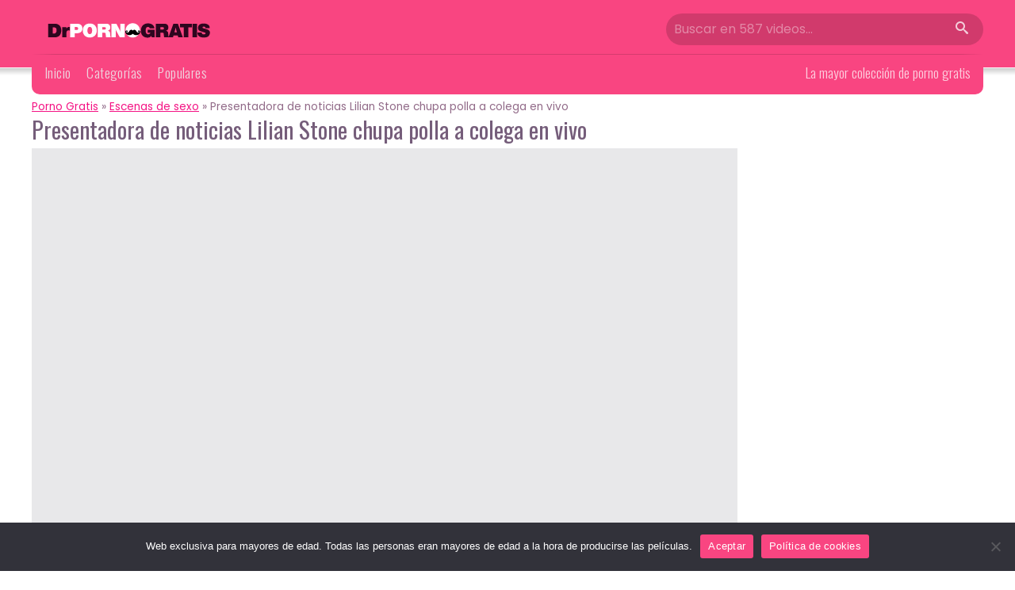

--- FILE ---
content_type: text/html; charset=UTF-8
request_url: https://drpornogratis.com/presentadora-de-noticias-lilian-stone-chupa-polla-a-colega-en-vivo/
body_size: 11980
content:
<!DOCTYPE html>
<html lang="es">
  <head>
    <meta charset="UTF-8">
    <meta name="viewport" content="width=device-width, initial-scale=1.0, maximum-scale=1.0, user-scalable=no">
    <link rel="profile" href="http://gmpg.org/xfn/11">
    <link rel="preconnect" href="https://fonts.googleapis.com">
    <link rel="preconnect" href="https://fonts.gstatic.com" crossorigin>
    <link href="https://fonts.googleapis.com/css2?family=Oswald:wght@300;400;500;700&family=Poppins:wght@300;400;500;700&display=swap" rel="stylesheet">
    <meta name='robots' content='index, follow, max-image-preview:large, max-snippet:-1, max-video-preview:-1' />

	<!-- This site is optimized with the Yoast SEO plugin v24.2 - https://yoast.com/wordpress/plugins/seo/ -->
	<title>Presentadora de noticias Lilian Stone chupa polla a colega en vivo - DrPorno</title>
	<meta name="description" content="Ellos como cualquiera de nosotros tienen ganas de follar, eso es innegable y a veces esas ganas de romper un virginal coño aparecen en momentos" />
	<link rel="canonical" href="https://drpornogratis.com/presentadora-de-noticias-lilian-stone-chupa-polla-a-colega-en-vivo/" />
	<meta property="og:locale" content="es_ES" />
	<meta property="og:type" content="article" />
	<meta property="og:title" content="Presentadora de noticias Lilian Stone chupa polla a colega en vivo - DrPorno" />
	<meta property="og:description" content="Ellos como cualquiera de nosotros tienen ganas de follar, eso es innegable y a veces esas ganas de romper un virginal coño aparecen en momentos" />
	<meta property="og:url" content="https://drpornogratis.com/presentadora-de-noticias-lilian-stone-chupa-polla-a-colega-en-vivo/" />
	<meta property="og:site_name" content="Dr Porno Gratis" />
	<meta property="article:published_time" content="2023-11-15T02:39:26+00:00" />
	<meta property="article:modified_time" content="2023-11-15T02:40:29+00:00" />
	<meta property="og:image" content="https://drpornogratis.com/wp-content/uploads/2023/11/Presentadora-de-noticias-Lilian-Stone-chupa-polla-a-colega-en-vivo.jpg" />
	<meta property="og:image:width" content="733" />
	<meta property="og:image:height" content="491" />
	<meta property="og:image:type" content="image/jpeg" />
	<meta name="author" content="weyland" />
	<meta name="twitter:card" content="summary_large_image" />
	<meta name="twitter:label1" content="Escrito por" />
	<meta name="twitter:data1" content="weyland" />
	<meta name="twitter:label2" content="Tiempo de lectura" />
	<meta name="twitter:data2" content="1 minuto" />
	<script type="application/ld+json" class="yoast-schema-graph">{"@context":"https://schema.org","@graph":[{"@type":"Article","@id":"https://drpornogratis.com/presentadora-de-noticias-lilian-stone-chupa-polla-a-colega-en-vivo/#article","isPartOf":{"@id":"https://drpornogratis.com/presentadora-de-noticias-lilian-stone-chupa-polla-a-colega-en-vivo/"},"author":{"name":"weyland","@id":"https://drpornogratis.com/#/schema/person/5ad0fcec2e13a8d32dd575530bfac7eb"},"headline":"Presentadora de noticias Lilian Stone chupa polla a colega en vivo","datePublished":"2023-11-15T02:39:26+00:00","dateModified":"2023-11-15T02:40:29+00:00","mainEntityOfPage":{"@id":"https://drpornogratis.com/presentadora-de-noticias-lilian-stone-chupa-polla-a-colega-en-vivo/"},"wordCount":187,"commentCount":0,"publisher":{"@id":"https://drpornogratis.com/#organization"},"image":{"@id":"https://drpornogratis.com/presentadora-de-noticias-lilian-stone-chupa-polla-a-colega-en-vivo/#primaryimage"},"thumbnailUrl":"https://drpornogratis.com/wp-content/uploads/2023/11/Presentadora-de-noticias-Lilian-Stone-chupa-polla-a-colega-en-vivo.jpg","articleSection":["Escenas de sexo","Mujeres y hombres teniendo sexo","Sexo oral"],"inLanguage":"es","potentialAction":[{"@type":"CommentAction","name":"Comment","target":["https://drpornogratis.com/presentadora-de-noticias-lilian-stone-chupa-polla-a-colega-en-vivo/#respond"]}]},{"@type":"WebPage","@id":"https://drpornogratis.com/presentadora-de-noticias-lilian-stone-chupa-polla-a-colega-en-vivo/","url":"https://drpornogratis.com/presentadora-de-noticias-lilian-stone-chupa-polla-a-colega-en-vivo/","name":"Presentadora de noticias Lilian Stone chupa polla a colega en vivo - DrPorno","isPartOf":{"@id":"https://drpornogratis.com/#website"},"primaryImageOfPage":{"@id":"https://drpornogratis.com/presentadora-de-noticias-lilian-stone-chupa-polla-a-colega-en-vivo/#primaryimage"},"image":{"@id":"https://drpornogratis.com/presentadora-de-noticias-lilian-stone-chupa-polla-a-colega-en-vivo/#primaryimage"},"thumbnailUrl":"https://drpornogratis.com/wp-content/uploads/2023/11/Presentadora-de-noticias-Lilian-Stone-chupa-polla-a-colega-en-vivo.jpg","datePublished":"2023-11-15T02:39:26+00:00","dateModified":"2023-11-15T02:40:29+00:00","description":"Ellos como cualquiera de nosotros tienen ganas de follar, eso es innegable y a veces esas ganas de romper un virginal coño aparecen en momentos","breadcrumb":{"@id":"https://drpornogratis.com/presentadora-de-noticias-lilian-stone-chupa-polla-a-colega-en-vivo/#breadcrumb"},"inLanguage":"es","potentialAction":[{"@type":"ReadAction","target":["https://drpornogratis.com/presentadora-de-noticias-lilian-stone-chupa-polla-a-colega-en-vivo/"]}]},{"@type":"ImageObject","inLanguage":"es","@id":"https://drpornogratis.com/presentadora-de-noticias-lilian-stone-chupa-polla-a-colega-en-vivo/#primaryimage","url":"https://drpornogratis.com/wp-content/uploads/2023/11/Presentadora-de-noticias-Lilian-Stone-chupa-polla-a-colega-en-vivo.jpg","contentUrl":"https://drpornogratis.com/wp-content/uploads/2023/11/Presentadora-de-noticias-Lilian-Stone-chupa-polla-a-colega-en-vivo.jpg","width":733,"height":491},{"@type":"BreadcrumbList","@id":"https://drpornogratis.com/presentadora-de-noticias-lilian-stone-chupa-polla-a-colega-en-vivo/#breadcrumb","itemListElement":[{"@type":"ListItem","position":1,"name":"Porno Gratis","item":"https://drpornogratis.com/"},{"@type":"ListItem","position":2,"name":"Escenas de sexo","item":"https://drpornogratis.com/escenas-de-sexo/"},{"@type":"ListItem","position":3,"name":"Presentadora de noticias Lilian Stone chupa polla a colega en vivo"}]},{"@type":"WebSite","@id":"https://drpornogratis.com/#website","url":"https://drpornogratis.com/","name":"Dr Porno Gratis","description":"Dr Porno Gratis","publisher":{"@id":"https://drpornogratis.com/#organization"},"potentialAction":[{"@type":"SearchAction","target":{"@type":"EntryPoint","urlTemplate":"https://drpornogratis.com/?s={search_term_string}"},"query-input":{"@type":"PropertyValueSpecification","valueRequired":true,"valueName":"search_term_string"}}],"inLanguage":"es"},{"@type":"Organization","@id":"https://drpornogratis.com/#organization","name":"DR. Porno Gratis","url":"https://drpornogratis.com/","logo":{"@type":"ImageObject","inLanguage":"es","@id":"https://drpornogratis.com/#/schema/logo/image/","url":"https://drpornogratis.com/wp-content/uploads/2023/03/logo-drporno.png","contentUrl":"https://drpornogratis.com/wp-content/uploads/2023/03/logo-drporno.png","width":206,"height":28,"caption":"DR. Porno Gratis"},"image":{"@id":"https://drpornogratis.com/#/schema/logo/image/"}},{"@type":"Person","@id":"https://drpornogratis.com/#/schema/person/5ad0fcec2e13a8d32dd575530bfac7eb","name":"weyland","image":{"@type":"ImageObject","inLanguage":"es","@id":"https://drpornogratis.com/#/schema/person/image/","url":"https://secure.gravatar.com/avatar/8adfdc03c84644e8a74e0b987e947136470d7c8e13c5547fc91adf0065b45e87?s=96&d=mm&r=g","contentUrl":"https://secure.gravatar.com/avatar/8adfdc03c84644e8a74e0b987e947136470d7c8e13c5547fc91adf0065b45e87?s=96&d=mm&r=g","caption":"weyland"}}]}</script>
	<!-- / Yoast SEO plugin. -->


<link href='https://fonts.gstatic.com' crossorigin rel='preconnect' />
<link rel="alternate" type="application/rss+xml" title="Dr Porno Gratis &raquo; Comentario Presentadora de noticias Lilian Stone chupa polla a colega en vivo del feed" href="https://drpornogratis.com/presentadora-de-noticias-lilian-stone-chupa-polla-a-colega-en-vivo/feed/" />
<link rel="alternate" title="oEmbed (JSON)" type="application/json+oembed" href="https://drpornogratis.com/wp-json/oembed/1.0/embed?url=https%3A%2F%2Fdrpornogratis.com%2Fpresentadora-de-noticias-lilian-stone-chupa-polla-a-colega-en-vivo%2F" />
<link rel="alternate" title="oEmbed (XML)" type="text/xml+oembed" href="https://drpornogratis.com/wp-json/oembed/1.0/embed?url=https%3A%2F%2Fdrpornogratis.com%2Fpresentadora-de-noticias-lilian-stone-chupa-polla-a-colega-en-vivo%2F&#038;format=xml" />
<style id='wp-img-auto-sizes-contain-inline-css' type='text/css'>
img:is([sizes=auto i],[sizes^="auto," i]){contain-intrinsic-size:3000px 1500px}
/*# sourceURL=wp-img-auto-sizes-contain-inline-css */
</style>
<style id='wp-emoji-styles-inline-css' type='text/css'>

	img.wp-smiley, img.emoji {
		display: inline !important;
		border: none !important;
		box-shadow: none !important;
		height: 1em !important;
		width: 1em !important;
		margin: 0 0.07em !important;
		vertical-align: -0.1em !important;
		background: none !important;
		padding: 0 !important;
	}
/*# sourceURL=wp-emoji-styles-inline-css */
</style>
<style id='wp-block-library-inline-css' type='text/css'>
:root{--wp-block-synced-color:#7a00df;--wp-block-synced-color--rgb:122,0,223;--wp-bound-block-color:var(--wp-block-synced-color);--wp-editor-canvas-background:#ddd;--wp-admin-theme-color:#007cba;--wp-admin-theme-color--rgb:0,124,186;--wp-admin-theme-color-darker-10:#006ba1;--wp-admin-theme-color-darker-10--rgb:0,107,160.5;--wp-admin-theme-color-darker-20:#005a87;--wp-admin-theme-color-darker-20--rgb:0,90,135;--wp-admin-border-width-focus:2px}@media (min-resolution:192dpi){:root{--wp-admin-border-width-focus:1.5px}}.wp-element-button{cursor:pointer}:root .has-very-light-gray-background-color{background-color:#eee}:root .has-very-dark-gray-background-color{background-color:#313131}:root .has-very-light-gray-color{color:#eee}:root .has-very-dark-gray-color{color:#313131}:root .has-vivid-green-cyan-to-vivid-cyan-blue-gradient-background{background:linear-gradient(135deg,#00d084,#0693e3)}:root .has-purple-crush-gradient-background{background:linear-gradient(135deg,#34e2e4,#4721fb 50%,#ab1dfe)}:root .has-hazy-dawn-gradient-background{background:linear-gradient(135deg,#faaca8,#dad0ec)}:root .has-subdued-olive-gradient-background{background:linear-gradient(135deg,#fafae1,#67a671)}:root .has-atomic-cream-gradient-background{background:linear-gradient(135deg,#fdd79a,#004a59)}:root .has-nightshade-gradient-background{background:linear-gradient(135deg,#330968,#31cdcf)}:root .has-midnight-gradient-background{background:linear-gradient(135deg,#020381,#2874fc)}:root{--wp--preset--font-size--normal:16px;--wp--preset--font-size--huge:42px}.has-regular-font-size{font-size:1em}.has-larger-font-size{font-size:2.625em}.has-normal-font-size{font-size:var(--wp--preset--font-size--normal)}.has-huge-font-size{font-size:var(--wp--preset--font-size--huge)}.has-text-align-center{text-align:center}.has-text-align-left{text-align:left}.has-text-align-right{text-align:right}.has-fit-text{white-space:nowrap!important}#end-resizable-editor-section{display:none}.aligncenter{clear:both}.items-justified-left{justify-content:flex-start}.items-justified-center{justify-content:center}.items-justified-right{justify-content:flex-end}.items-justified-space-between{justify-content:space-between}.screen-reader-text{border:0;clip-path:inset(50%);height:1px;margin:-1px;overflow:hidden;padding:0;position:absolute;width:1px;word-wrap:normal!important}.screen-reader-text:focus{background-color:#ddd;clip-path:none;color:#444;display:block;font-size:1em;height:auto;left:5px;line-height:normal;padding:15px 23px 14px;text-decoration:none;top:5px;width:auto;z-index:100000}html :where(.has-border-color){border-style:solid}html :where([style*=border-top-color]){border-top-style:solid}html :where([style*=border-right-color]){border-right-style:solid}html :where([style*=border-bottom-color]){border-bottom-style:solid}html :where([style*=border-left-color]){border-left-style:solid}html :where([style*=border-width]){border-style:solid}html :where([style*=border-top-width]){border-top-style:solid}html :where([style*=border-right-width]){border-right-style:solid}html :where([style*=border-bottom-width]){border-bottom-style:solid}html :where([style*=border-left-width]){border-left-style:solid}html :where(img[class*=wp-image-]){height:auto;max-width:100%}:where(figure){margin:0 0 1em}html :where(.is-position-sticky){--wp-admin--admin-bar--position-offset:var(--wp-admin--admin-bar--height,0px)}@media screen and (max-width:600px){html :where(.is-position-sticky){--wp-admin--admin-bar--position-offset:0px}}

/*# sourceURL=wp-block-library-inline-css */
</style><style id='global-styles-inline-css' type='text/css'>
:root{--wp--preset--aspect-ratio--square: 1;--wp--preset--aspect-ratio--4-3: 4/3;--wp--preset--aspect-ratio--3-4: 3/4;--wp--preset--aspect-ratio--3-2: 3/2;--wp--preset--aspect-ratio--2-3: 2/3;--wp--preset--aspect-ratio--16-9: 16/9;--wp--preset--aspect-ratio--9-16: 9/16;--wp--preset--color--black: #000000;--wp--preset--color--cyan-bluish-gray: #abb8c3;--wp--preset--color--white: #ffffff;--wp--preset--color--pale-pink: #f78da7;--wp--preset--color--vivid-red: #cf2e2e;--wp--preset--color--luminous-vivid-orange: #ff6900;--wp--preset--color--luminous-vivid-amber: #fcb900;--wp--preset--color--light-green-cyan: #7bdcb5;--wp--preset--color--vivid-green-cyan: #00d084;--wp--preset--color--pale-cyan-blue: #8ed1fc;--wp--preset--color--vivid-cyan-blue: #0693e3;--wp--preset--color--vivid-purple: #9b51e0;--wp--preset--gradient--vivid-cyan-blue-to-vivid-purple: linear-gradient(135deg,rgb(6,147,227) 0%,rgb(155,81,224) 100%);--wp--preset--gradient--light-green-cyan-to-vivid-green-cyan: linear-gradient(135deg,rgb(122,220,180) 0%,rgb(0,208,130) 100%);--wp--preset--gradient--luminous-vivid-amber-to-luminous-vivid-orange: linear-gradient(135deg,rgb(252,185,0) 0%,rgb(255,105,0) 100%);--wp--preset--gradient--luminous-vivid-orange-to-vivid-red: linear-gradient(135deg,rgb(255,105,0) 0%,rgb(207,46,46) 100%);--wp--preset--gradient--very-light-gray-to-cyan-bluish-gray: linear-gradient(135deg,rgb(238,238,238) 0%,rgb(169,184,195) 100%);--wp--preset--gradient--cool-to-warm-spectrum: linear-gradient(135deg,rgb(74,234,220) 0%,rgb(151,120,209) 20%,rgb(207,42,186) 40%,rgb(238,44,130) 60%,rgb(251,105,98) 80%,rgb(254,248,76) 100%);--wp--preset--gradient--blush-light-purple: linear-gradient(135deg,rgb(255,206,236) 0%,rgb(152,150,240) 100%);--wp--preset--gradient--blush-bordeaux: linear-gradient(135deg,rgb(254,205,165) 0%,rgb(254,45,45) 50%,rgb(107,0,62) 100%);--wp--preset--gradient--luminous-dusk: linear-gradient(135deg,rgb(255,203,112) 0%,rgb(199,81,192) 50%,rgb(65,88,208) 100%);--wp--preset--gradient--pale-ocean: linear-gradient(135deg,rgb(255,245,203) 0%,rgb(182,227,212) 50%,rgb(51,167,181) 100%);--wp--preset--gradient--electric-grass: linear-gradient(135deg,rgb(202,248,128) 0%,rgb(113,206,126) 100%);--wp--preset--gradient--midnight: linear-gradient(135deg,rgb(2,3,129) 0%,rgb(40,116,252) 100%);--wp--preset--font-size--small: 13px;--wp--preset--font-size--medium: 20px;--wp--preset--font-size--large: 36px;--wp--preset--font-size--x-large: 42px;--wp--preset--spacing--20: 0.44rem;--wp--preset--spacing--30: 0.67rem;--wp--preset--spacing--40: 1rem;--wp--preset--spacing--50: 1.5rem;--wp--preset--spacing--60: 2.25rem;--wp--preset--spacing--70: 3.38rem;--wp--preset--spacing--80: 5.06rem;--wp--preset--shadow--natural: 6px 6px 9px rgba(0, 0, 0, 0.2);--wp--preset--shadow--deep: 12px 12px 50px rgba(0, 0, 0, 0.4);--wp--preset--shadow--sharp: 6px 6px 0px rgba(0, 0, 0, 0.2);--wp--preset--shadow--outlined: 6px 6px 0px -3px rgb(255, 255, 255), 6px 6px rgb(0, 0, 0);--wp--preset--shadow--crisp: 6px 6px 0px rgb(0, 0, 0);}:where(.is-layout-flex){gap: 0.5em;}:where(.is-layout-grid){gap: 0.5em;}body .is-layout-flex{display: flex;}.is-layout-flex{flex-wrap: wrap;align-items: center;}.is-layout-flex > :is(*, div){margin: 0;}body .is-layout-grid{display: grid;}.is-layout-grid > :is(*, div){margin: 0;}:where(.wp-block-columns.is-layout-flex){gap: 2em;}:where(.wp-block-columns.is-layout-grid){gap: 2em;}:where(.wp-block-post-template.is-layout-flex){gap: 1.25em;}:where(.wp-block-post-template.is-layout-grid){gap: 1.25em;}.has-black-color{color: var(--wp--preset--color--black) !important;}.has-cyan-bluish-gray-color{color: var(--wp--preset--color--cyan-bluish-gray) !important;}.has-white-color{color: var(--wp--preset--color--white) !important;}.has-pale-pink-color{color: var(--wp--preset--color--pale-pink) !important;}.has-vivid-red-color{color: var(--wp--preset--color--vivid-red) !important;}.has-luminous-vivid-orange-color{color: var(--wp--preset--color--luminous-vivid-orange) !important;}.has-luminous-vivid-amber-color{color: var(--wp--preset--color--luminous-vivid-amber) !important;}.has-light-green-cyan-color{color: var(--wp--preset--color--light-green-cyan) !important;}.has-vivid-green-cyan-color{color: var(--wp--preset--color--vivid-green-cyan) !important;}.has-pale-cyan-blue-color{color: var(--wp--preset--color--pale-cyan-blue) !important;}.has-vivid-cyan-blue-color{color: var(--wp--preset--color--vivid-cyan-blue) !important;}.has-vivid-purple-color{color: var(--wp--preset--color--vivid-purple) !important;}.has-black-background-color{background-color: var(--wp--preset--color--black) !important;}.has-cyan-bluish-gray-background-color{background-color: var(--wp--preset--color--cyan-bluish-gray) !important;}.has-white-background-color{background-color: var(--wp--preset--color--white) !important;}.has-pale-pink-background-color{background-color: var(--wp--preset--color--pale-pink) !important;}.has-vivid-red-background-color{background-color: var(--wp--preset--color--vivid-red) !important;}.has-luminous-vivid-orange-background-color{background-color: var(--wp--preset--color--luminous-vivid-orange) !important;}.has-luminous-vivid-amber-background-color{background-color: var(--wp--preset--color--luminous-vivid-amber) !important;}.has-light-green-cyan-background-color{background-color: var(--wp--preset--color--light-green-cyan) !important;}.has-vivid-green-cyan-background-color{background-color: var(--wp--preset--color--vivid-green-cyan) !important;}.has-pale-cyan-blue-background-color{background-color: var(--wp--preset--color--pale-cyan-blue) !important;}.has-vivid-cyan-blue-background-color{background-color: var(--wp--preset--color--vivid-cyan-blue) !important;}.has-vivid-purple-background-color{background-color: var(--wp--preset--color--vivid-purple) !important;}.has-black-border-color{border-color: var(--wp--preset--color--black) !important;}.has-cyan-bluish-gray-border-color{border-color: var(--wp--preset--color--cyan-bluish-gray) !important;}.has-white-border-color{border-color: var(--wp--preset--color--white) !important;}.has-pale-pink-border-color{border-color: var(--wp--preset--color--pale-pink) !important;}.has-vivid-red-border-color{border-color: var(--wp--preset--color--vivid-red) !important;}.has-luminous-vivid-orange-border-color{border-color: var(--wp--preset--color--luminous-vivid-orange) !important;}.has-luminous-vivid-amber-border-color{border-color: var(--wp--preset--color--luminous-vivid-amber) !important;}.has-light-green-cyan-border-color{border-color: var(--wp--preset--color--light-green-cyan) !important;}.has-vivid-green-cyan-border-color{border-color: var(--wp--preset--color--vivid-green-cyan) !important;}.has-pale-cyan-blue-border-color{border-color: var(--wp--preset--color--pale-cyan-blue) !important;}.has-vivid-cyan-blue-border-color{border-color: var(--wp--preset--color--vivid-cyan-blue) !important;}.has-vivid-purple-border-color{border-color: var(--wp--preset--color--vivid-purple) !important;}.has-vivid-cyan-blue-to-vivid-purple-gradient-background{background: var(--wp--preset--gradient--vivid-cyan-blue-to-vivid-purple) !important;}.has-light-green-cyan-to-vivid-green-cyan-gradient-background{background: var(--wp--preset--gradient--light-green-cyan-to-vivid-green-cyan) !important;}.has-luminous-vivid-amber-to-luminous-vivid-orange-gradient-background{background: var(--wp--preset--gradient--luminous-vivid-amber-to-luminous-vivid-orange) !important;}.has-luminous-vivid-orange-to-vivid-red-gradient-background{background: var(--wp--preset--gradient--luminous-vivid-orange-to-vivid-red) !important;}.has-very-light-gray-to-cyan-bluish-gray-gradient-background{background: var(--wp--preset--gradient--very-light-gray-to-cyan-bluish-gray) !important;}.has-cool-to-warm-spectrum-gradient-background{background: var(--wp--preset--gradient--cool-to-warm-spectrum) !important;}.has-blush-light-purple-gradient-background{background: var(--wp--preset--gradient--blush-light-purple) !important;}.has-blush-bordeaux-gradient-background{background: var(--wp--preset--gradient--blush-bordeaux) !important;}.has-luminous-dusk-gradient-background{background: var(--wp--preset--gradient--luminous-dusk) !important;}.has-pale-ocean-gradient-background{background: var(--wp--preset--gradient--pale-ocean) !important;}.has-electric-grass-gradient-background{background: var(--wp--preset--gradient--electric-grass) !important;}.has-midnight-gradient-background{background: var(--wp--preset--gradient--midnight) !important;}.has-small-font-size{font-size: var(--wp--preset--font-size--small) !important;}.has-medium-font-size{font-size: var(--wp--preset--font-size--medium) !important;}.has-large-font-size{font-size: var(--wp--preset--font-size--large) !important;}.has-x-large-font-size{font-size: var(--wp--preset--font-size--x-large) !important;}
/*# sourceURL=global-styles-inline-css */
</style>

<style id='classic-theme-styles-inline-css' type='text/css'>
/*! This file is auto-generated */
.wp-block-button__link{color:#fff;background-color:#32373c;border-radius:9999px;box-shadow:none;text-decoration:none;padding:calc(.667em + 2px) calc(1.333em + 2px);font-size:1.125em}.wp-block-file__button{background:#32373c;color:#fff;text-decoration:none}
/*# sourceURL=/wp-includes/css/classic-themes.min.css */
</style>
<link rel='stylesheet' id='cookie-notice-front-css' href='https://drpornogratis.com/wp-content/plugins/cookie-notice/css/front.min.css?ver=2.5.5' type='text/css' media='all' />
<link rel='stylesheet' id='main_style-css' href='https://drpornogratis.com/wp-content/themes/minimaltube/style.css?ver=1.1.2' type='text/css' media='all' />
<link rel='stylesheet' id='icons-css' href='https://drpornogratis.com/wp-content/themes/minimaltube/assets/css/icons.css?ver=6.9' type='text/css' media='all' />
<link rel="https://api.w.org/" href="https://drpornogratis.com/wp-json/" /><link rel="alternate" title="JSON" type="application/json" href="https://drpornogratis.com/wp-json/wp/v2/posts/1222" /><link rel="EditURI" type="application/rsd+xml" title="RSD" href="https://drpornogratis.com/xmlrpc.php?rsd" />
<meta name="generator" content="WordPress 6.9" />
<link rel='shortlink' href='https://drpornogratis.com/?p=1222' />
<style>
:root{
    --primary-color:#f94581;
    --secondary-color:#efd5df;
    --primary-text-color:#755d7a;
    --secondary-text-color:#916a88;
    --bg-color:#ffffff;
    --link-color:#f41384;
    --link-hover-color:#cc47c3;
    --silver-color:#ffedf3;
    --footer-bg-color:#5b0b3b;
    --footer-text-color:#c19ec1;
    --footer-links-color:#ffffff;
    --success-color:#a9d639;
    --warning-color:#e87b00;
    --black-color: #000;
    --white-color: #fff7fa;
}
</style>
<link rel="icon" href="https://drpornogratis.com/wp-content/uploads/2023/03/cropped-favicon-32x32.png" sizes="32x32" />
<link rel="icon" href="https://drpornogratis.com/wp-content/uploads/2023/03/cropped-favicon-192x192.png" sizes="192x192" />
<link rel="apple-touch-icon" href="https://drpornogratis.com/wp-content/uploads/2023/03/cropped-favicon-180x180.png" />
<meta name="msapplication-TileImage" content="https://drpornogratis.com/wp-content/uploads/2023/03/cropped-favicon-270x270.png" />
</head>
<body>
    <header class="main">
      <div class="container">
        <button class="menuOp" id="menuOp" onclick="getMenu()"><i class="icon icon-menu"></i></button>
        <div class="brand">
          <a href="https://drpornogratis.com" class="logo"><img src="https://drpornogratis.com/wp-content/uploads/2023/03/logo-drporno.png" alt="Dr Porno Gratis" title="Dr Porno Gratis"></a>        </div>
                <button class="searchOp" id="searchOp" onclick="getSearch()"><i class="icon icon-search"></i></button>
        <div class="secc" id="layerSearch">
            <form class="socialOn" action="https://drpornogratis.com" method="GET">
                <input type="text" name="s" autocomplete="off" placeholder="Buscar en 587 videos...">
                <button type="submit"><i class="icon icon-search"></i></button>
            </form>
                    </div>
                <div class="navigation">
                      
              <nav>
                <ul class="topnavi " id="topMenu">
                <li id="menu-item-7" class="menu-item menu-item-type-custom menu-item-object-custom menu-item-home menu-item-7"><a href="https://drpornogratis.com">Inicio</a></li>
<li id="menu-item-52" class="menu-item menu-item-type-post_type menu-item-object-page menu-item-52"><a href="https://drpornogratis.com/categorias/">Categorías</a></li>
<li id="menu-item-79" class="menu-item menu-item-type-post_type menu-item-object-page menu-item-79"><a href="https://drpornogratis.com/populares/">Populares</a></li>
                </ul>
              </nav>
                    <span>La mayor colección de porno gratis</span>        </div>
      </div>
    </header>    <main class="container">
          <section class="video has-sidebar">
            <header>
                
            <div id="breadcrumbs"><span><span><a href="https://drpornogratis.com/">Porno Gratis</a></span> » <span><a href="https://drpornogratis.com/escenas-de-sexo/">Escenas de sexo</a></span> » <span class="breadcrumb_last" aria-current="page">Presentadora de noticias Lilian Stone chupa polla a colega en vivo</span></span></div>                <h1 class="titles">Presentadora de noticias Lilian Stone chupa polla a colega en vivo</h1>
            </header>
            <div class="video_iframe">	
			<iframe id="embeding" sandbox="allow-same-origin allow-scripts" src="https://www.xvideos.com/embedframe/78009887" frameborder=0 width=510 height=400 scrolling=no allowfullscreen=allowfullscreen></iframe>            </div>
            <footer class="flex">
                <ul class="rating flex rate-box">
				                    <li class="rate-thumb like flex" data-object="video" data-type="plus" data-id="1222"><i class="icon icon-penis-on"></i></li>
                    <li class="rate-thumb dislike flex" data-object="video" data-type="minus" data-id="1222"><i class="icon icon-penis-off"></i></li>
                    <li class="meta">
                        <div class="rates" id="rates">+ 1						<span class="errormsg">Ya has votado.</span>
					</div>
                        <span>reacciones</span>
                    </li>
                </ul>
                <ul class="links flex">
                    <li>
                        <ul class="categories flex">
                            <li>Guardado en: </li>
                            <li><a href="https://drpornogratis.com/escenas-de-sexo/">Escenas de sexo</a></li>
								<li><a href="https://drpornogratis.com/mujeres-y-hombres-teniendo-sexo/">Mujeres y hombres teniendo sexo</a></li>
								<li><a href="https://drpornogratis.com/sexo-oral/">Sexo oral</a></li>
								                        </ul>
                    </li>
                    <li>
                        <ul class="tags flex">
                                                    </ul>
                    </li>
                </ul>
            </footer>
			<span class="meta-video"><i class="icon icon-calendar"></i> Publicado 15/11/2023 &nbsp;&nbsp;<i class="icon icon-eye"></i> 1.8K vistas</span>
        </section>
        <aside class="sidebar">
					<div class="banners">
							</div>
		        </aside>

        <section class="video-content block">
            Ellos como cualquiera de nosotros tienen ganas de follar, eso es innegable y a veces esas ganas de romper un virginal coño aparecen en momentos inesperados, pues eso es básicamente lo que pasa con estos colegas, especialmente con Lilian Stone y su colega Calvin Hardy quien le manosea las blancas y gordas tetas mientras ella sigue con su labor informativa, son tiempos violentos los que vivimos y la población necesita saberlo, pero eso no quiere decir que no haya que disfrutar del placer del sexo, en este noticiero todo está permitido, Lilian se pone cachonda y le chupa la polla al cabrón cuando a él le toca narrar una noticia, le hace una paja hasta que salen del aire. La fantasía sexual de Lilian no solo se hace realidad sino que se pone mejor pues llega la chica del clima, Athena Heart, con apenas 19 años la chavala es convencida por este tío y se desnuda para que Lilian le chupe el coño mientras el chaval se la folla.        </section>
		        <section class="videos mt-1">
            <header>
                <h2 class="titles-three ellipsis">Videos porno relacionados de <span>Escenas de sexo</span></h2>
            </header>
                <div class="vitems flex"><figure>
				<a href="https://drpornogratis.com/papa-comprueba-lo-bien-que-chupa-polla-su-morbosa-hija-kayla-paris/">
				<div class="box">
					<img src="https://drpornogratis.com/wp-content/uploads/2024/01/Papa-comprueba-lo-bien-que-chupa-polla-su-morbosa-hija-Kayla-Paris-260x180.jpg" alt="Papá comprueba lo bien que chupa polla su morbosa hija Kayla Paris" title="Papá comprueba lo bien que chupa polla su morbosa hija Kayla Paris">
					<div class="meta">
						<span class="date"><i class="icon icon-clock"></i> 08:19</span>
						<span class="views"><i class="icon icon-eye"></i> 5.6K</span>
					</div>
					<video data-prev="vd-1944" loop="" class="standby" id="vd-1944" muted="true" playsinline="true" disableremoteplayback="true" style="display: none;">
						<source type="video/mp4" src="https://img-egc.xvideos-cdn.com/videos/videopreview/04/0d/42/040d42058cf4224e8200c8b33a22bd18_169.mp4">
					</video>
				</div>
				<div class="title ellipsis2">
				Papá comprueba lo bien que chupa polla su morbosa hija Kayla Paris
				</div>
				</a>
			</figure><figure>
				<a href="https://drpornogratis.com/estudiante-viciosa-le-come-la-polla-al-novio-en-plena-fiesta-universitaria/">
				<div class="box">
					<img src="https://drpornogratis.com/wp-content/uploads/2024/01/Estudiante-viciosa-le-come-la-polla-al-novio-en-plena-fiesta-universitaria-260x180.jpg" alt="Estudiante viciosa le come la polla al novio en plena fiesta universitaria" title="Estudiante viciosa le come la polla al novio en plena fiesta universitaria">
					<div class="meta">
						<span class="date"><i class="icon icon-clock"></i> 24:07</span>
						<span class="views"><i class="icon icon-eye"></i> 4.9K</span>
					</div>
					<video data-prev="vd-1941" loop="" class="standby" id="vd-1941" muted="true" playsinline="true" disableremoteplayback="true" style="display: none;">
						<source type="video/mp4" src="https://cdn77-pic.xvideos-cdn.com/videos/videopreview/19/65/10/196510a0bd9113905116d3172e2f75c2_169.mp4">
					</video>
				</div>
				<div class="title ellipsis2">
				Estudiante viciosa le come la polla al novio en plena fiesta universitaria
				</div>
				</a>
			</figure><figure>
				<a href="https://drpornogratis.com/tutor-pollon-follo-con-violencia-a-la-guarra-vanessa-phoenix-para-disciplinarla/">
				<div class="box">
					<img src="https://drpornogratis.com/wp-content/uploads/2024/01/Tutor-pollon-follo-con-violencia-a-la-guarra-Vanessa-Phoenix-para-disciplinarla-260x180.jpg" alt="Tutor pollón folló con violencia a la guarra Vanessa Phoenix para disciplinarla" title="Tutor pollón folló con violencia a la guarra Vanessa Phoenix para disciplinarla">
					<div class="meta">
						<span class="date"><i class="icon icon-clock"></i> 06:59</span>
						<span class="views"><i class="icon icon-eye"></i> 7.3K</span>
					</div>
					<video data-prev="vd-1938" loop="" class="standby" id="vd-1938" muted="true" playsinline="true" disableremoteplayback="true" style="display: none;">
						<source type="video/mp4" src="https://img-egc.xvideos-cdn.com/videos/videopreview/f7/34/e9/f734e9cb5e84e5d37fd0a58b0af31763_169.mp4">
					</video>
				</div>
				<div class="title ellipsis2">
				Tutor pollón folló con violencia a la guarra Vanessa Phoenix para disciplinarla
				</div>
				</a>
			</figure><figure>
				<a href="https://drpornogratis.com/kirsten-lee-jura-que-ninguna-chupa-polla-como-ella-es-una-putilla-de-alto-nivel/">
				<div class="box">
					<img src="https://drpornogratis.com/wp-content/uploads/2024/01/Kirsten-Lee-jura-que-ninguna-chupa-polla-como-ella-es-una-putilla-de-alto-nivel-260x180.jpg" alt="Kirsten Lee jura que ninguna chupa polla como ella, es una putilla de alto nivel" title="Kirsten Lee jura que ninguna chupa polla como ella, es una putilla de alto nivel">
					<div class="meta">
						<span class="date"><i class="icon icon-clock"></i> 12:07</span>
						<span class="views"><i class="icon icon-eye"></i> 5.1K</span>
					</div>
					<video data-prev="vd-1934" loop="" class="standby" id="vd-1934" muted="true" playsinline="true" disableremoteplayback="true" style="display: none;">
						<source type="video/mp4" src="https://cdn77-pic.xvideos-cdn.com/videos/videopreview/e2/86/65/e2866543aaf0a03cdce84cf2cf147ced-1_169.mp4">
					</video>
				</div>
				<div class="title ellipsis2">
				Kirsten Lee jura que ninguna chupa polla como ella, es una putilla de alto nivel
				</div>
				</a>
			</figure><figure>
				<a href="https://drpornogratis.com/las-morbosas-karlee-grey-ember-snow-y-melissa-moore-folladas-por-subestimar-a-viejo/">
				<div class="box">
					<img src="https://drpornogratis.com/wp-content/uploads/2024/01/Las-morbosas-Karlee-Grey-Ember-Snow-y-Melissa-Moore-folladas-por-subestimar-a-viejo-260x180.jpg" alt="Las morbosas Karlee Grey, Ember Snow y Melissa Moore folladas por subestimar a viejo" title="Las morbosas Karlee Grey, Ember Snow y Melissa Moore folladas por subestimar a viejo">
					<div class="meta">
						<span class="date"><i class="icon icon-clock"></i> 15:30</span>
						<span class="views"><i class="icon icon-eye"></i> 7.5K</span>
					</div>
					<video data-prev="vd-1931" loop="" class="standby" id="vd-1931" muted="true" playsinline="true" disableremoteplayback="true" style="display: none;">
						<source type="video/mp4" src="https://img-egc.xvideos-cdn.com/videos/videopreview/01/07/b9/0107b973e7341504bb7375eb6205e9a5_169.mp4">
					</video>
				</div>
				<div class="title ellipsis2">
				Las morbosas Karlee Grey, Ember Snow y Melissa Moore folladas por subestimar a viejo
				</div>
				</a>
			</figure><figure>
				<a href="https://drpornogratis.com/gabriella-ford-aprovecha-visita-al-rancho-para-enviciarse-con-la-pollaza-del-cuidador/">
				<div class="box">
					<img src="https://drpornogratis.com/wp-content/uploads/2024/01/Gabriella-Ford-aprovecha-visita-al-rancho-para-enviciarse-con-la-pollaza-del-cuidador-260x180.jpg" alt="Gabriella Ford aprovecha visita al rancho para enviciarse con la pollaza del cuidador" title="Gabriella Ford aprovecha visita al rancho para enviciarse con la pollaza del cuidador">
					<div class="meta">
						<span class="date"><i class="icon icon-clock"></i> 10:57</span>
						<span class="views"><i class="icon icon-eye"></i> 5.3K</span>
					</div>
					<video data-prev="vd-1922" loop="" class="standby" id="vd-1922" muted="true" playsinline="true" disableremoteplayback="true" style="display: none;">
						<source type="video/mp4" src="https://img-egc.xvideos-cdn.com/videos/videopreview/69/2b/0d/692b0dcb426abf26bafe1398340cc410_169.mp4">
					</video>
				</div>
				<div class="title ellipsis2">
				Gabriella Ford aprovecha visita al rancho para enviciarse con la pollaza del cuidador
				</div>
				</a>
			</figure><figure>
				<a href="https://drpornogratis.com/veronica-leal-termino-con-el-cono-chorreando-gracias-a-la-lesbiana-haily-sanders/">
				<div class="box">
					<img src="https://drpornogratis.com/wp-content/uploads/2024/01/Veronica-Leal-termino-con-el-cono-chorreando-gracias-a-la-lesbiana-Haily-Sanders-260x180.jpg" alt="Veronica Leal terminó con el coño chorreando gracias a la lesbiana Haily Sanders" title="Veronica Leal terminó con el coño chorreando gracias a la lesbiana Haily Sanders">
					<div class="meta">
						<span class="date"><i class="icon icon-clock"></i> 12:48</span>
						<span class="views"><i class="icon icon-eye"></i> 7K</span>
					</div>
					<video data-prev="vd-1911" loop="" class="standby" id="vd-1911" muted="true" playsinline="true" disableremoteplayback="true" style="display: none;">
						<source type="video/mp4" src="https://cdn77-pic.xvideos-cdn.com/videos/videopreview/28/fa/d3/28fad3f2873551d9ba47a1b4b352ede7_169.mp4">
					</video>
				</div>
				<div class="title ellipsis2">
				Veronica Leal terminó con el coño chorreando gracias a la lesbiana Haily Sanders
				</div>
				</a>
			</figure><figure>
				<a href="https://drpornogratis.com/enorme-pedazo-de-polla-le-metieron-a-jaye-summers-durante-venta-de-garaje/">
				<div class="box">
					<img src="https://drpornogratis.com/wp-content/uploads/2024/01/Enorme-pedazo-de-polla-le-metieron-a-Jaye-Summers-durante-venta-de-garaje-260x180.jpg" alt="Enorme pedazo de polla le metieron a Jaye Summers durante venta de garaje" title="Enorme pedazo de polla le metieron a Jaye Summers durante venta de garaje">
					<div class="meta">
						<span class="date"><i class="icon icon-clock"></i> 08:00</span>
						<span class="views"><i class="icon icon-eye"></i> 4.8K</span>
					</div>
					<video data-prev="vd-1908" loop="" class="standby" id="vd-1908" muted="true" playsinline="true" disableremoteplayback="true" style="display: none;">
						<source type="video/mp4" src="https://cdn77-pic.xvideos-cdn.com/videos/videopreview/9f/dc/9d/9fdc9d480d1b8d9bdeff41da86b79c9e_169.mp4">
					</video>
				</div>
				<div class="title ellipsis2">
				Enorme pedazo de polla le metieron a Jaye Summers durante venta de garaje
				</div>
				</a>
			</figure><figure>
				<a href="https://drpornogratis.com/la-primera-vez-de-la-ninera-alyssia-kent-follando-con-padre-soltero-pollon/">
				<div class="box">
					<img src="https://drpornogratis.com/wp-content/uploads/2024/01/La-primera-vez-de-la-ninera-Alyssia-Kent-follando-con-padre-soltero-pollon-260x180.jpg" alt="La primera vez de la niñera Alyssia Kent follando con padre soltero pollón" title="La primera vez de la niñera Alyssia Kent follando con padre soltero pollón">
					<div class="meta">
						<span class="date"><i class="icon icon-clock"></i> 12:54</span>
						<span class="views"><i class="icon icon-eye"></i> 6.6K</span>
					</div>
					<video data-prev="vd-1905" loop="" class="standby" id="vd-1905" muted="true" playsinline="true" disableremoteplayback="true" style="display: none;">
						<source type="video/mp4" src="https://cdn77-pic.xvideos-cdn.com/videos/videopreview/d9/cd/32/d9cd32560a201aea95bd766ac93db2d1_169.mp4">
					</video>
				</div>
				<div class="title ellipsis2">
				La primera vez de la niñera Alyssia Kent follando con padre soltero pollón
				</div>
				</a>
			</figure><figure>
				<a href="https://drpornogratis.com/novio-de-amiga-de-verlonis18-folla-a-la-rubia-hasta-por-la-boca/">
				<div class="box">
					<img src="https://drpornogratis.com/wp-content/uploads/2024/01/Novio-de-amiga-de-Verlonis18-folla-a-la-rubia-hasta-por-la-boca-260x180.jpg" alt="Novio de amiga de Verlonis18 folla a la rubia hasta por la boca" title="Novio de amiga de Verlonis18 folla a la rubia hasta por la boca">
					<div class="meta">
						<span class="date"><i class="icon icon-clock"></i> 16:38</span>
						<span class="views"><i class="icon icon-eye"></i> 3.8K</span>
					</div>
					<video data-prev="vd-1890" loop="" class="standby" id="vd-1890" muted="true" playsinline="true" disableremoteplayback="true" style="display: none;">
						<source type="video/mp4" src="https://cdn77-pic.xvideos-cdn.com/videos/videopreview/b1/8b/29/b18b29e3e35004973c80a7c628cebb33_169.mp4">
					</video>
				</div>
				<div class="title ellipsis2">
				Novio de amiga de Verlonis18 folla a la rubia hasta por la boca
				</div>
				</a>
			</figure>            </div>
        </section>
<aside class="block center pt-2"></aside></main>
    <footer class="mainfooter mt-2">
        <div class="container flex">
            <div class="logo">
            <a href="https://drpornogratis.com" class="logo-footer"><img src="https://drpornogratis.com/wp-content/uploads/2023/03/logo-drporno.png" alt="Dr Porno Gratis" title="Dr Porno Gratis"></a>            </div>
            <div class="content">© 2023 Todos los derechos reservados.</div>
            <ul class="links">
            <li id="menu-item-60" class="menu-item menu-item-type-post_type menu-item-object-page menu-item-60"><a rel="nofollow" href="https://drpornogratis.com/privacidad/">Aviso legal y privacidad</a></li>
<li id="menu-item-59" class="menu-item menu-item-type-post_type menu-item-object-page menu-item-59"><a rel="nofollow" href="https://drpornogratis.com/cookies/">Política de cookies</a></li>
          </ul>
        </div>
    </footer>
	<script type="speculationrules">
{"prefetch":[{"source":"document","where":{"and":[{"href_matches":"/*"},{"not":{"href_matches":["/wp-*.php","/wp-admin/*","/wp-content/uploads/*","/wp-content/*","/wp-content/plugins/*","/wp-content/themes/minimaltube/*","/*\\?(.+)"]}},{"not":{"selector_matches":"a[rel~=\"nofollow\"]"}},{"not":{"selector_matches":".no-prefetch, .no-prefetch a"}}]},"eagerness":"conservative"}]}
</script>
<script type="text/javascript" id="cookie-notice-front-js-before">
/* <![CDATA[ */
var cnArgs = {"ajaxUrl":"https:\/\/drpornogratis.com\/wp-admin\/admin-ajax.php","nonce":"35245af37f","hideEffect":"fade","position":"bottom","onScroll":false,"onScrollOffset":100,"onClick":false,"cookieName":"cookie_notice_accepted","cookieTime":2592000,"cookieTimeRejected":2592000,"globalCookie":false,"redirection":false,"cache":true,"revokeCookies":false,"revokeCookiesOpt":"automatic"};

//# sourceURL=cookie-notice-front-js-before
/* ]]> */
</script>
<script type="text/javascript" src="https://drpornogratis.com/wp-content/plugins/cookie-notice/js/front.min.js?ver=2.5.5" id="cookie-notice-front-js"></script>
<script type="text/javascript" id="rocket-browser-checker-js-after">
/* <![CDATA[ */
"use strict";var _createClass=function(){function defineProperties(target,props){for(var i=0;i<props.length;i++){var descriptor=props[i];descriptor.enumerable=descriptor.enumerable||!1,descriptor.configurable=!0,"value"in descriptor&&(descriptor.writable=!0),Object.defineProperty(target,descriptor.key,descriptor)}}return function(Constructor,protoProps,staticProps){return protoProps&&defineProperties(Constructor.prototype,protoProps),staticProps&&defineProperties(Constructor,staticProps),Constructor}}();function _classCallCheck(instance,Constructor){if(!(instance instanceof Constructor))throw new TypeError("Cannot call a class as a function")}var RocketBrowserCompatibilityChecker=function(){function RocketBrowserCompatibilityChecker(options){_classCallCheck(this,RocketBrowserCompatibilityChecker),this.passiveSupported=!1,this._checkPassiveOption(this),this.options=!!this.passiveSupported&&options}return _createClass(RocketBrowserCompatibilityChecker,[{key:"_checkPassiveOption",value:function(self){try{var options={get passive(){return!(self.passiveSupported=!0)}};window.addEventListener("test",null,options),window.removeEventListener("test",null,options)}catch(err){self.passiveSupported=!1}}},{key:"initRequestIdleCallback",value:function(){!1 in window&&(window.requestIdleCallback=function(cb){var start=Date.now();return setTimeout(function(){cb({didTimeout:!1,timeRemaining:function(){return Math.max(0,50-(Date.now()-start))}})},1)}),!1 in window&&(window.cancelIdleCallback=function(id){return clearTimeout(id)})}},{key:"isDataSaverModeOn",value:function(){return"connection"in navigator&&!0===navigator.connection.saveData}},{key:"supportsLinkPrefetch",value:function(){var elem=document.createElement("link");return elem.relList&&elem.relList.supports&&elem.relList.supports("prefetch")&&window.IntersectionObserver&&"isIntersecting"in IntersectionObserverEntry.prototype}},{key:"isSlowConnection",value:function(){return"connection"in navigator&&"effectiveType"in navigator.connection&&("2g"===navigator.connection.effectiveType||"slow-2g"===navigator.connection.effectiveType)}}]),RocketBrowserCompatibilityChecker}();
//# sourceURL=rocket-browser-checker-js-after
/* ]]> */
</script>
<script type="text/javascript" id="rocket-preload-links-js-extra">
/* <![CDATA[ */
var RocketPreloadLinksConfig = {"excludeUris":"/(?:.+/)?feed(?:/(?:.+/?)?)?$|/(?:.+/)?embed/|/(index.php/)?(.*)wp-json(/.*|$)|/refer/|/go/|/recommend/|/recommends/","usesTrailingSlash":"1","imageExt":"jpg|jpeg|gif|png|tiff|bmp|webp|avif|pdf|doc|docx|xls|xlsx|php","fileExt":"jpg|jpeg|gif|png|tiff|bmp|webp|avif|pdf|doc|docx|xls|xlsx|php|html|htm","siteUrl":"https://drpornogratis.com","onHoverDelay":"100","rateThrottle":"3"};
//# sourceURL=rocket-preload-links-js-extra
/* ]]> */
</script>
<script type="text/javascript" id="rocket-preload-links-js-after">
/* <![CDATA[ */
(function() {
"use strict";var r="function"==typeof Symbol&&"symbol"==typeof Symbol.iterator?function(e){return typeof e}:function(e){return e&&"function"==typeof Symbol&&e.constructor===Symbol&&e!==Symbol.prototype?"symbol":typeof e},e=function(){function i(e,t){for(var n=0;n<t.length;n++){var i=t[n];i.enumerable=i.enumerable||!1,i.configurable=!0,"value"in i&&(i.writable=!0),Object.defineProperty(e,i.key,i)}}return function(e,t,n){return t&&i(e.prototype,t),n&&i(e,n),e}}();function i(e,t){if(!(e instanceof t))throw new TypeError("Cannot call a class as a function")}var t=function(){function n(e,t){i(this,n),this.browser=e,this.config=t,this.options=this.browser.options,this.prefetched=new Set,this.eventTime=null,this.threshold=1111,this.numOnHover=0}return e(n,[{key:"init",value:function(){!this.browser.supportsLinkPrefetch()||this.browser.isDataSaverModeOn()||this.browser.isSlowConnection()||(this.regex={excludeUris:RegExp(this.config.excludeUris,"i"),images:RegExp(".("+this.config.imageExt+")$","i"),fileExt:RegExp(".("+this.config.fileExt+")$","i")},this._initListeners(this))}},{key:"_initListeners",value:function(e){-1<this.config.onHoverDelay&&document.addEventListener("mouseover",e.listener.bind(e),e.listenerOptions),document.addEventListener("mousedown",e.listener.bind(e),e.listenerOptions),document.addEventListener("touchstart",e.listener.bind(e),e.listenerOptions)}},{key:"listener",value:function(e){var t=e.target.closest("a"),n=this._prepareUrl(t);if(null!==n)switch(e.type){case"mousedown":case"touchstart":this._addPrefetchLink(n);break;case"mouseover":this._earlyPrefetch(t,n,"mouseout")}}},{key:"_earlyPrefetch",value:function(t,e,n){var i=this,r=setTimeout(function(){if(r=null,0===i.numOnHover)setTimeout(function(){return i.numOnHover=0},1e3);else if(i.numOnHover>i.config.rateThrottle)return;i.numOnHover++,i._addPrefetchLink(e)},this.config.onHoverDelay);t.addEventListener(n,function e(){t.removeEventListener(n,e,{passive:!0}),null!==r&&(clearTimeout(r),r=null)},{passive:!0})}},{key:"_addPrefetchLink",value:function(i){return this.prefetched.add(i.href),new Promise(function(e,t){var n=document.createElement("link");n.rel="prefetch",n.href=i.href,n.onload=e,n.onerror=t,document.head.appendChild(n)}).catch(function(){})}},{key:"_prepareUrl",value:function(e){if(null===e||"object"!==(void 0===e?"undefined":r(e))||!1 in e||-1===["http:","https:"].indexOf(e.protocol))return null;var t=e.href.substring(0,this.config.siteUrl.length),n=this._getPathname(e.href,t),i={original:e.href,protocol:e.protocol,origin:t,pathname:n,href:t+n};return this._isLinkOk(i)?i:null}},{key:"_getPathname",value:function(e,t){var n=t?e.substring(this.config.siteUrl.length):e;return n.startsWith("/")||(n="/"+n),this._shouldAddTrailingSlash(n)?n+"/":n}},{key:"_shouldAddTrailingSlash",value:function(e){return this.config.usesTrailingSlash&&!e.endsWith("/")&&!this.regex.fileExt.test(e)}},{key:"_isLinkOk",value:function(e){return null!==e&&"object"===(void 0===e?"undefined":r(e))&&(!this.prefetched.has(e.href)&&e.origin===this.config.siteUrl&&-1===e.href.indexOf("?")&&-1===e.href.indexOf("#")&&!this.regex.excludeUris.test(e.href)&&!this.regex.images.test(e.href))}}],[{key:"run",value:function(){"undefined"!=typeof RocketPreloadLinksConfig&&new n(new RocketBrowserCompatibilityChecker({capture:!0,passive:!0}),RocketPreloadLinksConfig).init()}}]),n}();t.run();
}());

//# sourceURL=rocket-preload-links-js-after
/* ]]> */
</script>
<script type="text/javascript" id="themecore-js-extra">
/* <![CDATA[ */
var ThemeCore = {"endpoint":"https://drpornogratis.com/wp-admin/admin-ajax.php"};
//# sourceURL=themecore-js-extra
/* ]]> */
</script>
<script type="text/javascript" src="https://drpornogratis.com/wp-content/themes/minimaltube/assets/js/main.js?ver=1.1.2#asyncload" id="themecore-js"></script>

		<!-- Cookie Notice plugin v2.5.5 by Hu-manity.co https://hu-manity.co/ -->
		<div id="cookie-notice" role="dialog" class="cookie-notice-hidden cookie-revoke-hidden cn-position-bottom" aria-label="Cookie Notice" style="background-color: rgba(50,50,58,1);"><div class="cookie-notice-container" style="color: #fff"><span id="cn-notice-text" class="cn-text-container">Web exclusiva para mayores de edad. Todas las personas eran mayores de edad a la hora de producirse las películas.</span><span id="cn-notice-buttons" class="cn-buttons-container"><a href="#" id="cn-accept-cookie" data-cookie-set="accept" class="cn-set-cookie cn-button" aria-label="Aceptar" style="background-color: #f94581">Aceptar</a><a href="https://drpornogratis.com/cookies/" target="_blank" id="cn-more-info" class="cn-more-info cn-button" aria-label="Política de cookies" style="background-color: #f94581">Política de cookies</a></span><span id="cn-close-notice" data-cookie-set="accept" class="cn-close-icon" title="No"></span></div>
			
		</div>
		<!-- / Cookie Notice plugin --></body>
</html>

--- FILE ---
content_type: text/css; charset=utf-8
request_url: https://drpornogratis.com/wp-content/themes/minimaltube/style.css?ver=1.1.2
body_size: 7987
content:
/*
Theme Name: Minimal Tube
Theme URI: https://estudiosgraficos.com
Version: 1.0.0
Author: Adolfo Torres
Author URI: https://estudiosgraficos.com/
Email: adolfo187@gmail.com
Description: Tema wordpress exclusivo.
License: GNU General Public License v2 or later
License URI: http://www.gnu.org/licenses/gpl-2.0.html
Text Domain: minimaltube
Tags: 
*/
@import "https://fonts.googleapis.com/css2?family=Oswald:wght@300;400;500;700&family=Poppins:wght@300;400;500;700&display=swap";

*,
*:before,
*:after {
    box-sizing: inherit;
}
html {
    box-sizing: border-box;
    overflow-x: hidden;
    -ms-text-size-adjust: 100%;
    -webkit-text-size-adjust: 100%;
}
body {
    margin: 0;
}
article,
aside,
figcaption,
figure,
footer,
header,
main,
menu,
nav,
section {
    display: block;
}
canvas,
progress,
video {
    display: inline-block;
}
progress {
    vertical-align: baseline;
}
audio:not([controls]) {
    display: none;
    height: 0;
}
[hidden],
template {
    display: none;
}
a {
    background-color: transparent;
    color:var(--link-color);
    text-decoration: none;
}
a:active,
a:hover {
    outline-width: 0;
    color:var(--link-hover-color);
}
b,
strong {
    font-weight: bolder;
}
mark {
    background: #ff0;
    color: #000;
}
small {
    font-size: 80%;
}
figure {
    margin: 1em 40px;
}
img {
    border-style: none;
    display: block;
}
code,
pre{
    font-family: monospace, monospace;
    font-size: 1em;
}
hr{
    border-top: 1px solid var(--silver-color);
    box-sizing: content-box;
    overflow: visible;
    height: 0;
    border: 0;
    margin: 20px 0;
}
button,
input,
select,
textarea,
optgroup {
    font: inherit;
    margin: 0;
    background: var(--white-color);
}
button,
select {
    text-transform: none;
}
button,
[type="button"],
[type="reset"],
[type="submit"] {
    -webkit-appearance: button;
}
button::-moz-focus-inner,
[type="button"]::-moz-focus-inner,
[type="reset"]::-moz-focus-inner,
[type="submit"]::-moz-focus-inner {
    border-style: none;
    padding: 0;
}
input[type="search"]::-webkit-search-decoration,
input[type="search"]::-webkit-search-cancel-button,
input[type="search"]::-webkit-search-results-button,
input[type="search"]::-webkit-search-results-decoration {
    display: none; 
}
textarea {
    overflow: auto;
}
[type="checkbox"],
[type="radio"] {
    padding: 0;
}
*:focus {
    outline: none;
    border-color: inherit;
    -webkit-box-shadow: none;
    box-shadow: none;
}
html,
body {
    font-family: 'Poppins', sans-serif;
    font-size: 16px;
    line-height: 1.5;
    background-color: var(--bg-color);
    color:var(--primary-text-color);
}
h1 {
    font-size: 36px;
}
h2 {
    font-size: 30px;
}
h3 {
    font-size: 24px;
}
h4 {
    font-size: 20px;
}
h5 {
    font-size: 18px;
}
h6 {
    font-size: 16px;
}
.serif {
    font-family: serif;
}
.sans-serif {
    font-family: sans-serif;
}
.cursive {
    font-family: cursive;
}
.monospace {
    font-family: monospace;
}
h1,
h2,
h3,
h4,
h5,
h6 {
    font-family: 'Oswald', sans-serif;
    font-weight: 700;
    margin: 10px 0;
}
img {
    vertical-align: middle;
}
.center{
    text-align: center;
}
.pt-0{
    padding-top: 0!important;
}
.pt-1{
    padding-top: 10px!important;
}
.pt-2{
    padding-top: 20px!important;
}
.pt-3{
    padding-top: 30px!important;
}
.pb-0{
    padding-bottom: 0!important;
}
.pb-1{
    padding-bottom: 10px!important;
}
.pb-2{
    padding-bottom: 20px!important;
}
.pb-3{
    padding-bottom: 30px!important;
}
.p-0{
    padding: 0!important;
}
.p-1{
    padding: 10px!important;
}
.p-2{
    padding: 20px!important;
}
.p-3{
    padding: 30px!important;
}
.mt-0{
    margin-top: 0!important;
}
.mt-1{
    margin-top: 10px!important;
}
.mt-2{
    margin-top: 20px!important;
}
.mt-3{
    margin-top: 30px!important;
}
.mb-0{
    margin-bottom: 0!important;
}
.mb-1{
    margin-bottom: 10px!important;
}
.mb-2{
    margin-bottom: 20px!important;
}
.mb-3{
    margin-bottom: 30px!important;
}
.m-0{
    margin: 0!important;
}
.m-1{
    margin: 10px!important;
}
.m-2{
    margin: 20px!important;
}
.m-3{
    margin: 30px!important;
}

.container {
    display:flex;
    width:100%;
    max-width:1200px;
    margin:0 auto;
    flex-wrap: wrap;
}
header.main .container {
    align-items:center;
    justify-content:center;
    flex-wrap: wrap;
}
header.main{
    position: relative;
    background-color: var(--primary-color);
    padding: 1rem 0;
}
header.main::after{
    position: absolute;
    content: '';
    width:100%;
    height: 10px;
    left: 0;
    bottom: -10px;
    background: var(--bg-color);
    background: linear-gradient(0deg, var(--bg-color) 0%, rgba(0,0,0,0.2) 100%);
    border-top: 1px solid var(--white-color);
}
header.main .brand{
    max-width: 200px;
    margin-right: 1rem;
    display: flex;
    font-size: 1.7rem;
    font-weight: 500;
    margin-left: 1.2rem;
}
header.main .brand a{
    color:var(--white-color)
}
header.main .secc{
    display: flex;
    align-items: center;
    width: auto;
    height: 42px;
    margin-left: auto;
}
header.main .secc form{
    background-color: rgba(0,0,0,.16);
    border-radius: 25px;
    padding: .3rem 0 .3rem .5rem;
    width: 400px;
    height: 40px;
    display: flex;
    align-items:center;
    justify-content:center;
    box-sizing: border-box;
}
.flex{ 
    display: flex;
    align-items:center;
    justify-content:center;
}
.main .secc form input::placeholder{
    color:rgba(255,255,255,.4)
}
.main .secc form input{
    background: transparent;
    border:none;
    color:rgba(255,255,255,0.7);
    width: 310px;
}
.main .secc form button{
    color:rgba(255,255,255,0.75);
    cursor: pointer;
    margin-right: .8rem;
    background: none;
    margin-left: auto;
    border:none;
}
header .social{
    margin-left: .7rem;
}
header .social a{
    display: inline-block;
    box-sizing:content-box;
    background-color: rgba(0,0,0,.16);
    color:rgba(255,255,255,0.75);
    border-radius: 25px;
    display: flex;
    align-items:center;
    justify-content:center;
    width: 40px;
    height: 40px;
}
header .social a{
    background-color: rgba(0,0,0,.16);
}
header.main .navigation{
    display: flex;
    flex-basis: 100%;
    background-color: var(--primary-color);
    bottom: -50px;
    margin-top: -40px;
    align-items:center;
    justify-content:center;
    flex-wrap: wrap;
    border-radius: 0 0 10px 10px;
    padding:.5rem 1rem .8rem 1rem;
    z-index: 1;
    position: relative;
    line-height: 1.9rem;
}
header.main .navigation::after{
    position: absolute;
    content: '';
    width: 100%;
    height: 1px;
    border-top: 1px solid rgba(0,0,0,0.15);
    border-left: 30px solid var(--primary-color);
    border-right: 30px solid var(--primary-color);
    top: 0;
    left: 0;
}
header.main nav{
    display: flex;
}
.main nav ul{
    padding: 0;
    margin: 0;
    align-items:center;
    justify-content:center;
    display: flex;
}
.main nav ul li{
    display: inline-block;
    margin: 0 .6rem;
}
.main nav ul li:first-child{
    margin-left: 0;
}
.main nav ul li:last-child{
    margin-right: 0;
}
.main nav ul.sub-menu li{
    padding: 4px 8px 4px 11px;
    margin-left: 5px;
    margin: 3px 0;
    position: relative;
}
.main nav ul.sub-menu li:before{
    font-family: 'icons';
    content: '\f061';
    left: 0px;
    font-size: .6rem;
    position: absolute;
    top: 0;
    opacity: .5;;
}
.main nav li a,
.dropdown .dropbtn{
    font-family: 'Oswald', sans-serif;
    display: block;
    font-size: 1.1rem;
    letter-spacing: 0.03rem;
    font-weight: 300;
    color:var(--secondary-color);
    text-decoration: none;
    line-height: 1.2rem;
}
.main nav li a:hover{
    color:var(--white-color);
}

header.main h1,
header.main h2,
header.main span{
    font-family: 'Oswald', sans-serif;
    display: flex;
    padding: 0;
    margin: 0;
    font-size: 1.1rem;
    color:rgba(255,255,255,0.75);
    margin-left: auto;
    font-weight: 300;
}
.ellipsis2{
    overflow: hidden;
    text-overflow: ellipsis;
    display: -webkit-box;
    -webkit-line-clamp: 2;
    -webkit-box-orient: vertical;
}

/* DROPDOWN */
a.button {
    /* Frame */
    display: inline-block;
    box-sizing: border-box;
    border: none;
    background: none;
    cursor: pointer;
    color:var(--primary-text-color)
  }
  
  a.button:active {
    filter: brightness(75%);
  }
  .link-comment .icon-add-comment{
    font-size: 35px;
    color: var(--primary-color)\);
    margin-top: 1rem;
    display: block;
    cursor: pointer;
  }
  
  .dropdown {
    padding: 0;
  }
  
  .dropdown summary {
    list-style: none;
    list-style-type: none;
  }
  
  .dropdown > summary::-webkit-details-marker {
    display: none;
  }
  
  .dropdown summary:focus {
    outline: none;
  }
  
  
  .dropdown summary:focus {
    outline: none;
  }
  
  .dropdown ul {
    position: absolute;
    margin: 10px 0 0 0;
    padding: 5px 0;
    width: 150px;
    right: 0;
    margin-left: calc((150px / 2)  * -1);
    box-sizing: border-box;
    z-index: 2;
    
    background: var(--primary-color);
    border-radius: 6px;
    list-style: none;
    box-shadow: 0px 8px 16px 0px rgba(0,0,0,0.3);
  }
  
  .dropdown ul li {
    padding: 0;
    margin: 0;
  }
  
  .dropdown ul li a:link, .dropdown ul li a:visited {
    display: inline-block;
    padding: 5px 5px 5px 15px;
    width: 100%;
    box-sizing: border-box;
    
    color: var(--white-color);
    text-decoration: none;
  }
  
  .dropdown ul li a:hover {
    background-color: var(--bg-color);
    color: var(--primary-text-color);
  }
  
  .dropdown ul::before {
    content: ' ';
    position: absolute;
    width: 0;
    height: 0;
    top: -10px;
    right: 25%;
    margin-left: -10px;
    border-style: solid;
    border-width: 0 10px 10px 10px;
    border-color: transparent transparent var(--primary-color) transparent;
  }
  
  .dropdown > summary::before {
    display: none;
  }
  
  .dropdown[open] > summary::before {
      content: ' ';
      display: block;
      position: fixed;
      top: 0;
      right: 0;
      left: 0;
      bottom: 0;
      z-index: 1;
  }
  
/* END DROP */

/* NAV V2 */
.topnavi.columns .sub-menu{
    display: grid;
    grid-template-columns: repeat(5, 2fr);
}
.topnavi li {
    display: block;
    float: left;
    position: relative;
    text-decoration: none;
    transition-duration: 0.5s;
  }
    .topnavi .menu-item-has-children{
        position: relative;
    }
    .topnavi .menu-item-has-children:before{
        position: absolute;
        font-family: 'icons';
        content: '\e903';
        right: calc(50% - 10px);
        width: 20px;
        height: 15px;
        color: rgba(255,255,255,0.75);
        font-size: 20px;
        bottom: -13px;
        line-height: 16px;
    }
  
  
  ul.topnavi li ul.sub-menu {
    visibility: hidden;
    opacity: 0;
    transition: all 0.5s ease;
    left: 0;
    display: none;
    position: absolute;
    background-color: var(--bg-color);
    min-width: 160px;
    box-shadow: 0px 8px 16px 0px rgba(0,0,0,0.2);
    z-index: 1;
    border-radius: 0 10px 10px 10px;
    padding: .9rem;
    }
    ul.topnavi li ul.sub-menu a{
        color:var(--link-color);
    }
    ul.topnavi li ul.sub-menu a:hover{
        color:var(--link-hover-color);
    }
  
  ul.topnavi li:hover > ul,
  ul.topnavi li ul:hover {
    visibility: visible;
    opacity: 1;
    display: block;
  }

  
  ul.topnavi li ul li {
    clear: both;
    width: 100%;
  }

/* MENU */
 .topnav {
    overflow: hidden;
  }
  
  .topnav li {
    float: left;
    display: block;
    color: #f2f2f2;
    text-align: center;
    text-decoration: none;
  }

  nav .topnavi li.active a{
    position: relative;
    color: var(--primary-color);
  }
  nav .topnavi li.active{
    position: relative;
  }
  nav .topnavi li.active:after{
    position: absolute;
    width: calc(100% + 14px);
    height: calc(100% + 16px);
    background-color: var(--secondary-color);
    content: '';
    z-index: -1;
    left: -7px;
    top: -7px;
    border-radius: 5px;
  }

  header.main .menuOp,
  header.main .searchOp{
    display: none;
  }
  
  .topnav .dropdown {
    float: left;
    overflow: hidden;
  }
  
  .dropdown .dropbtn {
    border: none;
    outline: none;
    background: none;
    margin: 0;
    position: relative;
  }
  .dropdown .dropbtn i{
    position: absolute;
    right:-2px;
    top:3px;
    color:var(--bg-color);
  }
  
  .dropdown-content {
    display: none;
    position: absolute;
    background-color: var(--bg-color);
    min-width: 160px;
    box-shadow: 0px 8px 16px 0px rgba(0,0,0,0.2);
    z-index: 1;
    border-radius: 0 10px 10px 10px;
    padding: .9rem;
    margin-left: -30px;
  }
  .dropdown .dropdown-content a{
    color:var(--link-color);
    text-transform: none;
  }

  .dropdown .dropdown-content a:hover{
    color:var(--primary-color);
  }
  
  .dropdown-content li {
    float: none;
    text-decoration: none;
    display: block;
    text-align: center;
  }
  
  .dropdown:hover .dropdown-content {
    display: block;
  }
  section.categories,
  section.items{
    width: 100%;
  }
  .section-title h1,
  .section-title h2{
    padding: 0;
    padding-bottom: 0px;
    margin: 0;
    font-size: 1.2rem;
    line-height: 1.3rem;
    font-weight: 400;
    max-width: calc(100% - 110px);
    width: auto;
    border-bottom: 1px solid rgba(0,0,0,0.07);
    flex-basis: 100%;
    padding-bottom: 5px;
    flex: auto;
}
  .section-title .sort{
    position: relative;
    background: rgba(0,0,0,0.04);
    padding: 6px 11px;
    margin-left: auto;
    font-size: .8rem;
    border-radius: 15px 0 15px 15px;
    align-items: center;
  }
  main.container {
    margin-top: 40px;
    padding: 0;
  }

  /* VIDEOS */
section.videos{
    width: 100%;
}
section.videos figure video {
    position: absolute;
    left: 50%;
    top: 50%;
    transform: translate(-50%,-50%);
    height: 100%;
  }
section.videos .vitems{
    box-sizing: border-box;
    margin-top: 5px;
    position: relative;
    width: calc(100% + 10px);
    left: -5px;
    flex-wrap: wrap;
    align-items: flex-start;
}
section.videos .vitems figure{
    margin: 5px;
    position: relative;
    flex-basis: calc(20% - 10px);
}
section figure .title.ellipsis2{
    font-family: 'Oswald', sans-serif;
    padding: 0;
    margin: .3rem 0 .1rem 0;
    font-weight: 500;
    font-size: 1rem;
    line-height: 1.2rem;
}
section figure div.ellipsis2{
    padding: 0;
    margin: 0;
    line-height: 1.1rem;
    padding-top: 5px;
    font-size: .9rem;
    font-weight: 100;
}
section figure h2.ellipsis2{
    font-size: 1.1rem;
    font-weight: 400;
    font-family: 'Oswald', sans-serif;
    padding: 0;
    margin: 3px 0 4px 0;
    line-height: 1.2rem;
}
section.videos .excerpt p{
    font-size: .85rem;
    padding: 0;
    margin: 0;
}
section.videos .vitems .box{
    position: relative;
    display: block;
    padding-top: 63.636363636%;
    height: 0;
    overflow: hidden;
}
section.videos .vitems a{
    color:var(--primary-text-color);
}
section.videos .vitems .box img{
    position: absolute;
    top: 0;
    left: 0;
    width: 100%;
    height: 100%;
}
section figure div.meta{
    position: absolute;
    width: 100%;
    min-height: 45px;
    bottom: 0;
    left: 0;
    background: rgb(0,0,0);
    background: linear-gradient(0deg, rgba(0,0,0,1) 10%, rgba(0,0,0,0) 100%);
    font-size: .75rem;
    color:rgba(255,255,255,0.8);
    display: flex;
    align-items: flex-end;
}
section figure .meta span{
    position: relative;
    display: inline-block;
    margin-bottom: 7px;
    margin-left: 10px;
}
section figure .meta span i{ 
    position: relative;
    font-size: .8rem;
    bottom: -1px;
}
footer.pagination ul{
    list-style: none;
    padding: 0;
    margin: 1rem 0 0 0;
}
footer.pagination ul li{
    display: flex;
    border-radius: 25px;
    background-color: var(--silver-color);
    margin: 0 3px;
}
footer.pagination a,
footer.pagination span{
    display: block;
    width: 50px;
    height:50px;
    display: flex;
    align-items:center;
    justify-content:center;
}

footer.pagination a{
    color:var(--secondary-text-color);
    font-weight: 500;
    top: 1px;
    position: relative;
}
footer.pagination ul li span{
    background-color: var(--primary-color);
    color:var(--white-color);
    border-radius: 10px;
}
footer.pagination ul li i{
    bottom: 2px;
    text-shadow: 0px 1px 1px #fff;
}
/* END VIDEOS */



/* VIDEO */
.video_iframe {
    position: relative;
    width: 100%;
    height: 0;
    padding-bottom: 56.25%;
    background-color: #e8e8ea;
}
.video_iframe iframe, .video_iframe video {
    position: absolute;
    width: 100%;
    height: 100%;
}
section.video footer{
    padding-top: 10px;
}
section.video footer .links{
    flex-basis: calc(100% - 250px);
    flex-direction: column;
    position: relative;
    margin-right: -3px;
    align-items: flex-end;
}
section.video footer ul{
    list-style: none;
    margin: 0 0 0 10px;
    padding: 0;
    justify-content: flex-end;
}
section.video footer .links a{
    display: flex;
    align-items: center;
    justify-content: center;
    font-size: .8rem;
    padding: 2px 10px 3px;
    margin: 0 3px 5px;
    border-radius: 25px;
    color: var(--white-color);
}
section.video footer ul li ul li:first-child{
    font-size: .8rem;
    color: var(--secondary-text-color);
    padding-bottom: 2px;
}
section.video footer ul.categories a{
    background-color: var(--primary-color);
}
section.video footer ul.tags a{
    background-color: var(--link-color);
    margin-bottom: 0;
}
section.video footer .rating{
    flex-basis: 250px;
    padding: 0;
    margin: 0;
    justify-content: flex-start;
    position: relative;
}
.rating .errormsg{
    display: none;
    position: absolute;
    font-size: .75rem;
    border-radius: 10px 5px 10px 0;
    padding: 3px 8px;
    background-color: var(--success-color);
    color: var(--white-color);
    right: -5px;
    top: -5px;
}
ul.rating .like,
ul.rating .dislike{
    min-width: 52px;
    height: 52px;
    border-radius: 25px;
    margin-right: 5px;
    overflow: hidden;
    background: var(--white-color);
    transition: transform .3s ease-in-out;
}
ul.rating .like{
    border:3px solid var(--success-color);
}
ul.rating .dislike{
    border:3px solid var(--warning-color);
}
ul.rating .like:hover,
ul.rating .dislike:hover{
    transform: rotate(360deg);
}
ul.rating .like i{
    color:var(--success-color);
}
ul.rating .dislike i{
    color:var(--warning-color);
}
ul.rating li>i{
    cursor: pointer;
    display: inline-block;
    font-size: 2.8rem;
    margin-left: -10px;
}
ul.rating .meta>div{
    font-size: 1.1rem;
    letter-spacing: -0.03rem;
    line-height: 1rem;
    padding: 3px 0 3px 0;
    font-weight: 400;
}
ul.rating .meta>span{
    display: block;
    padding-top: 2px;
    color:var(--secondary-text-color);
    font-size: .9rem;
    line-height: 1rem;
    border-top:1px solid var(--silver-color);
}
ul.rating .meta>em{
    display: block;
    font-size: .75rem;
    font-style: normal;
    position: relative;
}
.video .meta-video{
    padding-top: 5px;
    padding-left: 11px;
    display: block;
    font-size: .8rem;
    position: relative;
    bottom: -5px;
    color:var(--secondary-text-color);
}
.video .meta-video i{
    color:var(--primary-text-color)
}
section.video-content{
    background-color: var(--silver-color);
    padding: 10px 5px 5px 11px;
    margin-top: 10px;
    border-radius: 15px;
}
section.video-content header{
    padding: 4px 12px 3px 12px;
    margin: 0;
    background-color: var(--footer-bg-color);
    color: var(--footer-text-color);
    font-size: .75rem;
    border-radius: 14px;
    display: inline-block;
}
section.video-content p{
    padding: 5px 0;
    margin: 0;
    font-size: .9rem;
}
.live{
    display: block;
}
section.comments{
    flex-basis: 100%;
    margin-top: 15px;
}
section.comments>header{
    position: relative;
    justify-content: flex-start;
    font-family: 'Oswald', sans-serif;
}
section.comments header div{
    position: relative;
    border-radius: 10px 25px 25px 0;
    padding: 8px 15px 9px 12px;
    font-size: 1.1rem;
    font-weight: 400;
    background-color: var(--silver-color);
    z-index: 1;
    cursor: pointer;
}
section.comments .active{
    background-color: var(--primary-color);
    color:var(--white-color);
}
section.comments header div:last-child{
    margin-left: -25px;
    padding-left: 35px;
    z-index: 0;
}
section.comments header div:last-child i{
    position: relative;
    font-size: 1.2em;
    bottom: -3px;
    left: -1px;
}
section.comments .list-comments{
    margin-top: 15px;
    font-size: .9rem;
}
section.comments .list-comments fieldset div{
    border-bottom: 1px solid var(--silver-color);
    padding-bottom: 3px;
    margin-bottom: 4px;
    font-size: .8rem;
}
section.comments .list-comments fieldset div strong{
    color:var(--primary-text-color);
    font-size: .9rem;
}
section.comments .list-comments fieldset{
    position: relative;
    border:2px solid var(--silver-color);
    background-color: var(--white-color);
    color:var(--secondary-text-color);
    padding: 10px;
    border-radius: 5px;
    margin: 0 0 0 60px;
    margin-bottom: 10px;
}
section.comments .list-comments fieldset::before{
    position: absolute;
    content: '';
    border: 5px solid var(--silver-color);
    border-right-color: transparent;
    border-bottom-color: transparent;
    transform: rotate(-45deg);
    -webkit-transform: rotate(-45deg);
    -moz-transform: rotate(-45deg);
    top: 22px;
    left: -7px;
}
section.comments .list-comments legend{
    position: absolute;
    top: 0;
    left: -60px;
    width: 50px;
    padding: 0;
    justify-content: flex-start;
}
section.comments .list-comments legend i{
    font-size: 50px;
    color: var(--silver-color);
    background: var(--white-color);
    border-radius: 25px;
}
section.comments #form-comment{
    display: none;
} 

/* END VIDEO */

/* FORM */
#form-comment form{
    flex-wrap: wrap;
    position: relative;
    width: calc(100% + 10px);
    margin-left: -5px;
}
#form-comment form label{
    padding: 5px;
}
#form-comment input[type="checkbox"]{
    position: relative;
    margin-right: 5px;
    top: 0;
}
#form-comment .terms{
    font-size: .9rem;
    color:var(--secondary-text-color)
}
#form-comment input::placeholder,
#form-comment textarea::placeholder{
    color:rgba(0,0,0,0.35)
}
.form-middle{
    flex-basis: 50%;
}
.form-full{
    flex-basis: 100%;
    position: relative;
}
#loginform label{
    width: 100%;
    font-size: .85rem;
    margin-top: .8rem;
    display: block;
    text-align: left;
    font-weight: 500;
    color: var(--secondary-text-color);
}
.input,
.form-input,
.form-textarea{
    padding: 6px 8px;
    border:1px solid var(--silver-color);
    border-radius: 10px;
    width: 100%;
    font-size: 1rem;
    color:var(--secondary-text-color)
}
.form-textarea{
    height: 150px;
    resize: none;
}
#loginform .login-submit{
    text-align: left;
}
#loginform .button,
.btn-one{
    position: relative;
    padding: 10px 20px 10px 45px;
    border-radius: 25px;
    font-size: 1.2rem;
    background-color: var(--footer-bg-color);
    color: var(--footer-text-color);
    font-family: 'Oswald', sans-serif;
    font-weight: 300;
    border: none;
}
.btn-one i{
    position: absolute;
    font-size: 1.5rem;
    left: 15px;
    top:.8rem
}
#loginform .button{
    padding: 15px 30px;
}
/* END FORM */

/* BREADCRUMBS */ 
#breadcrumbs{
    display: block;
    width: 100%;
    font-size: .85rem;
}
/*
.breadcrumb span{
    display: inline-block;
}
*/
.breadcrumb p{
    padding: 0;
    margin: 0;
}
.breadcrumb .breadcrumb_last{
    color: var(--secondary-text-color);
    letter-spacing: -0.03rem;
}
#breadcrumbs {
    font-size: 85%;
    color:var(--secondary-text-color);
    text-overflow: ellipsis;
    overflow: hidden;
    white-space: nowrap;
    display: block;
}
#breadcrumbs a {
    display: inline;
    color:var(--link-color);
    text-decoration: underline;
}
/* END BREADCRUMBS */



/* SIDEBAR */
.has-sidebar{
    flex-basis: calc(100% - 310px)!important;
}
aside.sidebar{
    flex-basis: 300px;
    margin-left: 10px;
    max-width: 300px;
}
.sidebar > *{
    padding-top: 40px;
}
/* END SIDEBAR */

/* TITLES */
header .titles{
    padding: 0;
    margin: 5px 0 10px 0;
    font-weight: 400;
    font-size: 1.8rem;
    line-height: 1.7rem;
    font-family: 'Oswald', sans-serif;
}

header .titles-one,
header .titles-two,
header .titles-three{
    font-family: 'Oswald', sans-serif;
    position: relative;
    font-size: 1.7rem;
    padding: 0 0 0 40px;
    margin: 0 0 15px 0;
    font-weight: 400;
    border-bottom: 1px solid rgba(0,0,0,0.07);
}
header .titles-one::after{
    background-color: var(--primary-text-color);
    position: absolute;
    width: 36px;
    height: 40px;
    border-radius: 10px 0;
    bottom: -8px;
    content: '\f115';
    left: 0;
    font-family: icons;
    color: var(--white-color);
    font-size: 1.2rem;
    display: flex;
    justify-content: center;
    align-items: center;
}
header .titles-one::before{
    background-color: var(--secondary-color);
    border-radius: 0 0 10px 0;
    position: absolute;
    width: 100px;
    height: 9px;
    bottom: -8px;
    content: '';
    left: 27px;
}

header .titles-two{
    padding-left: 10px;
    line-height: 2rem;
    border: none;
    padding-bottom: 4px;
}
header .titles-two::before{
    position: absolute;
    content: '';
    width: 4px;
    height: 100%;
    background-color: var(--secondary-color);
    left: 0;
}
header .titles-two::after{
    position: absolute;
    font-family: 'icons';
    content: '\e903';
    transform: rotate(-90deg);
    -webkit-transform: rotate(-90deg);
    -moz-transform: rotate(-90deg);
    font-size: 50px;
    height: 40px;
    width: 50px;
    line-height: 40px;
    margin-left: -5px;
}
header .titles-two:hover:after{
    color:var(--secondary-color)
}

header .titles-three{
    font-size: 1.5rem;
    font-weight: 500;
    border: none;
    margin-bottom: 5px;
}
header .titles-three span{
    display: inline-block;
    padding: 2px 12px 7px;
    border-radius: 25px;
    background-color: var(--primary-color);
    color: var(--white-color);
    font-size: 1.2rem;
    line-height: 1.3rem;
    top: -2px;
    position: relative;
}
header .titles-three::after{
    position: absolute;
    font-family: 'icons';
    content: '\f07c';
    font-size: 32px;
    width: 50px;
    line-height: 40px;
    left: 0;
    color: var(--primary-color);
    top: -1px;
}
/* END TITLES */

/* CATEGORIES GRILL */
.categories-grill{
    width: 100%;
}
section.categories-grill .citems{
    box-sizing: border-box;
    margin-top: 5px;
    position: relative;
    width: calc(100% + 20px);
    left: -10px;
    flex-wrap: wrap;
}
section.categories-grill .citems figure{
    margin: 10px;
    position: relative;
    flex-basis: calc(25% - 20px);
    box-shadow: 0px 0px 7px 0px rgba(0,0,0,0.25);
    border-radius: 8px;
    overflow: hidden;
    border: 1px solid #fff;
}
section.categories-grill .citems a {
    color: #fff;
    position: relative;
    display: block;
    padding-top: 63.636363636%;
    height: 0;
    overflow: hidden;
}
section.categories-grill .citems figure img{
    width: 100%;
    height: 100%;
    position: absolute;
    top: 0;
    left: 0;
    border-radius: 5px;
}
section.categories-grill .citems figure .title{
    font-family: 'Oswald', sans-serif;
    background: rgb(0,0,0);
    background: linear-gradient(0deg, rgba(0,0,0,1) 10%, rgba(0,0,0,0) 100%);
    position: absolute;
    font-size: 1.3rem;
    font-weight: 400;
    bottom: 0;
    left: 0;
    padding: 7px 10px;
    margin: 0;
    width: 100%;
}
/* END CATEGORIES GRILL */

/* HTMLCONTENT */
section.htmlcontent{
    width: 100%;
    background: var(--white-color);
    padding: 15px 15px 10px 15px;
    border-radius: 8px;
    border:1px solid var(--silver-color);
    margin-top: 5px;
}
section.htmlcontent h2,
section.htmlcontent h3{
    font-weight: 500;
    margin: 6px 0 3px 0;
    padding: 0;
}
section.htmlcontent h2{
    font-size: 1.5rem;
    line-height: 1.6rem;
}
section.htmlcontent h3{
    font-size: 1.2rem;
    line-height: 1.3rem;
}
section.htmlcontent p{
    font-size: .9rem;
    line-height: 1rem;
    margin: 12px 0;
}
/* END HTMLCONTENT */

/* LISTADO CATS STYLE 1 */
.categories-s1 p{
padding: 0;
margin: 0;
display: flex;
flex-wrap: wrap;
position: relative;
width: calc(100% + 10px);
left: -5px;
}
.categories-s1 p a{
display: block;
margin: 4px;
background-color:var(--silver-color);
color:var(--secondary-text-color);
padding: 4px 12px;
border-radius: 0 10px;
flex: 1 auto;
text-align: center;
}
.categories-s1 p a:hover{
background-color: var(--white-color);
box-shadow: 0px 0px 7px 0px rgba(0,0,0,0.10);
}
.categories-s1 p a.hight{
background-color:var(--secondary-color);
color:var(--primary-color)
}
/* END LISTADO */

/* LISTADO CATS STYLE 2 */
.categories-s2 fieldset{
    border: 1px solid var(--silver-color);
    background-color: var(--white-color);
    border-radius: 10px;
    padding: 10px;
    margin: 0 0 10px 0;
}
.categories-s2 fieldset legend{
    background: var(--primary-color);
    color: var(--white-color);
    font-size: .9rem;
    padding: 1px 14px;
    border-radius: 25px;
    margin-left: 10px;
}
.categories-s2 fieldset .list{
    display: flex;
    flex-wrap: wrap;
}
.categories-s2 .list a{
    position: relative;
    display: block;
    flex-basis: 20%;
    color: var(--primary-color);
    font-size: .9rem;
    padding: 2px 8px 2px 15px;
    margin: 3px 0;
}
.categories-s2 .list a:hover{
    color:var(--primary-text-color)
}
.categories-s2 .list a::before{
    position: absolute;
    content:'\f061';
    font-family: 'icons';
    color: var(--silver-color);
    left: 0;
    top:1px
}
.categories-s2 .list a:hover::before{
    color:var(--link-color)
}
/* END LISTADO */



/* MAIN FOOTER */
.mainfooter{
background-color: var(--footer-bg-color);
color:var(--footer-text-color);
padding: 30px 0;
box-shadow: 0px -10px 15px 0px rgba(0,0,0,0.2);
}
.mainfooter .container aside{
flex-basis: 100%;
}
.mainfooter .container .logo{
flex-basis: 140px;
margin-right: 10px;
}
.mainfooter .container .logo img{
    max-width: 140px;
}
.mainfooter .container .content{
flex-basis:40%;
font-size: .9rem;
}
.mainfooter .container .links{
flex-basis:calc(60% - 150px);
padding: 0;overflow-x: auto;
overflow-y: hidden;
white-space: nowrap;
justify-content: flex-end;
list-style: none;
margin: 0;
text-align: right;
}
.mainfooter .links li{
position: relative;
margin: 0 10px;
display: inline-block;
}
.mainfooter .links li::before{
position: absolute;
content: '\e903';
width: 15px;
height: 24px;
left: -15px;
font-family: icons;
color: rgba(255,255,255,0.2);
transform: rotate(-90deg);
-webkit-transform: rotate(-90deg);
-moz-transform: rotate(-90deg);
-o-transform: rotate(-90deg);
}
.mainfooter a{
color:var(--footer-links-color);
}
.mainfooter a:hover{
color: var(--secondary-text-color);
text-decoration: underline;
}
.mainfooter aside > *{
    padding: 5px;
}

/* ENF MAIN FOOTER */

/* NWP */
.page-numbers{
    display: flex;
    align-items: center;
    justify-content: center;
}
.wrap{
    flex-wrap: wrap;
}
.block{
    width: 100%!important;
    max-width: 100%!important;
}

@media (max-width: 1200px) {
    .container{
        max-width: 100%;
    }
    header.main .secc {
        margin-right: .7rem;
    }
    main.container{
        margin-top: 40px;
        padding: 0 10px;
    }
    .mainfooter .container{
        padding: 0 10px
    }
}

@media screen and (max-width: 1000px) {
    section.videos .vitems figure{
        flex-basis: calc(25% - 10px);
    }
}

@media screen and (max-width: 950px) {
    .mainfooter .container .content{
        flex-basis: calc(100% - 140px);
        text-align: right;
    }
    .mainfooter .container .links{
        flex-basis: 100%;
        text-align: center;
        margin-top: 10px
    }
    .mainfooter aside{
        flex-wrap: wrap;
    }
    .categories-s2 .list a{
        flex-basis: 25%;
    }
}

@media screen and (max-width:800px){
    section.categories-grill .citems{
        width: calc(100% + 10px);
        margin-top: 0;
        left: -5px;
    }
    section.categories-grill .citems figure{
        flex-basis: calc(25% - 10px);
        margin: 5px;
    }
    section.has-sidebar{
        flex-basis: 100%!important;
        max-width: 100%;
    }
    header.main .navigation::after {
        border:none
    }
}

@media screen and (max-width:750px){
    section.categories-grill .citems figure{
        flex-basis: calc(50% - 10px);
    }
    section.categories-grill .citems figure h2{
        font-size: 1.2rem;
    }
    .categories-s2 .list a{
        flex-basis: 33%;
    }
    section.video footer ul{
        margin: 0;
    }
    section.video>footer{
        flex-wrap: wrap;
    }
    section.video footer .links{
        flex-basis: calc(100% - 95px);
        max-width: calc(100% - 95px);
    }
    section.video footer .rating {
        justify-content: right;
        order: 2;
        margin-top: 10px;
        flex-basis: 95px;
        max-width: 95px;
        flex-wrap: wrap;
        margin-left: auto;
        padding-bottom: 4px;
        margin-top: -11px;
    }
    ul.rating .meta > div {
        font-size: .67rem;
        position: absolute;
        text-align: right;
        width: 100px;
        bottom: -17px;
        right: 0;
        color: var(--secondary-text-color);
    }
    ul.rating .meta{
        text-align: center;
        position: relative;
    }
    ul.rating .meta > span {
        border: none;
        font-size: .75rem;
        line-height: .8rem;
        color:var(--link-color)
    }
    section.video footer .links {
        justify-content: flex-start;
        position: relative;
    }
    section.video footer .links>li{
        width: 100%;
        text-align: left;
    }
    section.video footer .links .categories,
    section.video footer .links .tags{
        display: block;
        width: 100%;
        overflow-x: auto;
        overflow-y: hidden;
        white-space: nowrap;
    }
    section.video footer .links .categories li,
    section.video footer .links .tags li{
        display: inline-block;
    }
    section.video footer .links .categories a {
        padding: 2px 10px;
        margin-bottom: 4px;
    }
    section.video footer .links a {
        margin:0;
        padding: 5px 7px!important;
        border-radius: 5px;
        font-size: .75rem;
    }
    ul.rating .like,
    ul.rating .dislike{
        min-width: 36px;
        height: 36px;
    }
    ul.rating .dislike {
        margin-right: 0;
    }
    ul.rating li>i{
        font-size: 2rem;
        margin-left: -7px;
    }
    header .titles {
        font-size: 1.4rem;
        line-height: 1.3rem;
    }
    aside.sidebar {
        margin: 0 auto;
    }
    .form-middle{
        flex-basis: 100%;
    }
}

@media screen and (max-width: 600px){
    .topnavi.columns .sub-menu{
        grid-template-columns: repeat(2, 2fr);
    }
    .main nav ul.topnavi{
        display: none;
    }
	nav .topnavi li.active{
		margin-top:5px;
		margin-bottom:5px;
		padding:0 6px;
	}
    nav .topnavi li.active:after{
        width: 100%;
        height: calc(100% + 10px);
        left: 0;
        top: -5px;
        border-radius: 7px;
    }
    .main nav ul.topnavi.responsive{
        display: flex;
        flex-direction: column;
        align-items: flex-start;
        justify-content: flex-start;
        padding: .9rem 0;
    }
    .topnavi .menu-item-has-children:before{
        right: auto;
        left: -17px;
        bottom: auto;
        top: 5px;
    }
    ul.topnavi.responsive li ul.sub-menu {
        position: relative;
        background: none;
        padding: .3rem 0 .3rem .5rem;
        box-shadow: none;
        max-height: 150px;
        overflow: auto;
        width: 100%;
        max-width: 100%;
    }
    ul.topnavi.responsive li ul.sub-menu a{
        color:var(--secondary-color)
    }
    ul.topnavi.responsive li ul.sub-menu a:hover{
        color:var(--white-color)
    }
    .main nav ul.topnavi.responsive li{
        margin:.2rem 0;
        width: 100%;
    }
    .main nav ul.topnavi li{
        margin: 0;
    }
    section figure div.ellipsis2 {
        font-size: .8rem;
    }
    header.main .secc{
        margin: 0 10px;
        width: 100%;
        display: none;
    }
    header.main .secc.responsive{
        display: flex;
    }
    header.main .secc form {
        width: 100%
    }
    header.main .secc form.socialOn{
        width: calc(100% - 50px);
    }
    header.main .secc form input {
        width: calc(100% - 40px);
    }
    .main .secc form button {
        width: 18px;
        font-size: 1.2rem;
    }
    header.main .secc .social{
        margin-left: 10px;
    }
    header.main{
        padding: .4rem 0;
    }
    header.main nav {
        display: block;
        width: 100%;
    }
    header.main .navigation {
        margin: -65px 10px 0 10px;
        position: relative;
        z-index: -1;
    }
    .main nav .topnav{
        display:block
    }
    .dropdown .dropbtn i {
        position: relative;
        margin-left: -5px;
    }
    header.main h1 {
        color:var(--secondary-color);
        flex-basis: 100%;
        line-height: 1.1rem;
    }

    .main nav li a, .dropdown .dropbtn {
        font-size: 1.5rem;
        line-height: 1.6rem;
    }
    .navigation .topnav li,
    .dropdown .dropbtn {
        display: none;
        padding: 0;
        margin: .2rem 0;
    }
    header.main .menuOp,
    header.main .searchOp{
        margin: 0 .6rem;
        border: 0;
        font-size: 1.2rem;
        height: 36px;
        width: 36px;
        padding: 0;
        display: flex;
        align-items: center;
        justify-content: center;
        background-color: rgba(0,0,0,.16);
        border-radius: 25px;
        color: rgba(255,255,255,0.75);
    }
    header.main .menuOp.responsive,
    header.main .searchOp.responsive{
        color: var(--secondary-color);
    }
    header.main .container{
        justify-content: space-between;
        position: relative;
        z-index: 1;
    }

    .topnav.responsive {
        position: relative;
        padding-bottom: .4rem;
    }
    .topnav.responsive li.menuOp {
        position: absolute;
        right: 0;
        top: 0;
    }
    .topnav.responsive li {
        float: none;
        display: block;
        text-align: left;
        width: 100%;
    }
    .topnav.responsive .dropdown {float: none;}
    .topnav.responsive .dropdown-content {
        position: relative;
        background: rgba(0,0,0,0.1);
        padding: 4px 10px;
        max-height: 180px;
        overflow-y: auto;
    }
    .dropdown .dropdown-content a{
        color:var(--white-color);
        text-transform: none;
    }

    .dropdown .dropdown-content a:hover{
        color:var(--secondary-color)
    }
    .topnav.responsive .dropdown .dropbtn {
        display: block;
        text-align: left;
        width: 100%;
    }
    
    .mainfooter .container .logo{
        text-align: center;
        order: 1;
    }
    .mainfooter .container .content{
        text-align: center;
        flex-basis: 100%;
        margin: 7px 0;
        order: 3;
    }
    .mainfooter .container .links{
        flex-basis: 100%;
        margin: 0;
        order: 2;
    }
} 
/* FIN MENU */


@media screen and (max-width: 500px) {
    section.videos .vitems figure{
        flex-basis: calc(50% - 10px);
    }
    section.videos .vitems.oneitem figure,
    section.videos .citems.oneitem figure {
        flex-basis: calc(100% - 20px);
    }
    section figure .meta span {
        margin: 0 0 4px 5px;
    }
    section figure div.meta {
        font-size: .65rem;
    }
    section figure .meta span i {
        font-size: .7rem;
    }
    section.categories-grill .citems figure h2{
        font-weight: 300;
    }
    .categories-s2 .list a{
        flex-basis: 50%;
    }
    .categories-s2 .list a {
        padding: 0 0 0 15px;
        margin: 2px 0
    }
    .categories-s2 fieldset .list{
        max-height: 117px;
        overflow-x: auto;
        padding-bottom: 10px;
        position: relative;
    }
    .categories-s2 fieldset{
        position: relative;
    }
    .categories-s2 fieldset::before{
        position: absolute;
        content: '';
        width: 100%;
        height: 15px;
        bottom: 10px;
        left: 0;
        background: transparent;
        background: linear-gradient(0deg, var(--white-color) 10%, transparent 100%);
        z-index: 1;
    }
    section.video footer .links::after{
        position: absolute;
        width: 13px;
        height: calc(100% - 3px);
        top: 3px;
        right: -14px;
        background: var(--bg-color);
        background: linear-gradient(90deg, var(--secondary-text-color) 10%, var(--bg-color) 100%);
        content: '';
        opacity: 0.3;
        border-radius: 0 15px 15px 0;
    }
    section.video footer ul {
        text-align: right;
    }
    section.comments header div {
        font-size: 1rem;
    }
}


@media (min-width: 993px) {
    .w3-modal-content {
        width: 900px;
    }
    .w3-hide-large {
        display: none !important;
    }
    .w3-sidebar.w3-collapse {
        display: block !important;
    }
}
@media (max-width: 992px) and (min-width: 601px) {
    .w3-hide-medium {
        display: none !important;
    }
}

--- FILE ---
content_type: text/css; charset=utf-8
request_url: https://drpornogratis.com/wp-content/themes/minimaltube/assets/css/icons.css?ver=6.9
body_size: 594
content:
@font-face {
  font-family: 'icons';
  src:  url('../fonts/icons.eot?nx573c');
  src:  url('../fonts/icons.eot?nx573c#iefix') format('embedded-opentype'),
    url('../fonts/icons.ttf?nx573c') format('truetype'),
    url('../fonts/icons.woff?nx573c') format('woff'),
    url('../fonts/icons.svg?nx573c#icons') format('svg');
  font-weight: normal;
  font-style: normal;
  font-display: swap;
}

i.icon {
  /* use !important to prevent issues with browser extensions that change fonts */
  font-family: 'icons' !important;
  speak: never;
  font-style: normal;
  font-weight: normal;
  font-variant: normal;
  text-transform: none;
  line-height: 1;

  /* Better Font Rendering =========== */
  -webkit-font-smoothing: antialiased;
  -moz-osx-font-smoothing: grayscale;
}

.icon-penis-off:before {
  content: "\e902";
}
.icon-penis-on:before {
  content: "\e905";
}
.icon-add-comment:before {
  content: "\e900";
}
.icon-calendar:before {
  content: "\e906";
}
.icon-plus:before {
  content: "\e901";
}
.icon-clock:before {
  content: "\e94e";
}
.icon-comments:before {
  content: "\e970";
}
.icon-search:before {
  content: "\e986";
}
.icon-hot:before {
  content: "\e9a9";
}
.icon-link:before {
  content: "\e9cb";
}
.icon-eye:before {
  content: "\e9ce";
}
.icon-close:before {
  content: "\ea0d";
}
.icon-whats:before {
  content: "\ea93";
}
.icon-twitter:before {
  content: "\ea96";
}
.icon-email:before {
  content: "\f003";
}
.icon-config:before {
  content: "\f013";
}
.icon-arrow-left:before {
  content: "\f060";
}
.icon-arrow-right:before {
  content: "\f061";
}
.icon-folder-open:before {
  content: "\f07c";
}
.icon-menu:before {
  content: "\f0c9";
}
.icon-folder:before {
  content: "\f115";
}
.icon-user:before {
  content: "\f2be";
}
.icon-arrow2:before {
  content: "\e903";
}
.icon-dots:before {
  content: "\e904";
}
.icon-insights:before {
  content: "\e907";
}

--- FILE ---
content_type: text/javascript; charset=utf-8
request_url: https://drpornogratis.com/wp-content/themes/minimaltube/assets/js/main.js?ver=1.1.2
body_size: 1255
content:
function notPlay(t) {
  let o = document.getElementsByClassName("box");
  if (0 < o.length)
      for (i = 0; i < o.length; i++) {
          let e = o[i].getElementsByClassName("standby");
          0 < e.length && e[0].getAttribute("data-prev") != t && ((e[0].currentTime = 0), e[0].pause(), (e[0].style.display = "none"));
      }
}
let videospreview = document.getElementsByClassName("box");
if (0 < videospreview.length)
  for (i = 0; i < videospreview.length; i++)
      videospreview[i].addEventListener("mouseover", function () {
          let e = this.getElementsByClassName("standby");
          var t;
          0 < e.length && ((t = e[0].getAttribute("data-prev")), e[0].play(), (e[0].style.display = "block"), notPlay(t));
      }),
      videospreview[i].addEventListener("touchstart", function () {
          let e = this.getElementsByClassName("standby");
          var t;
          0 < e.length && ((t = e[0].getAttribute("data-prev")), e[0].play(), (e[0].style.display = "block"), notPlay(t));
      }),
      videospreview[i].addEventListener("mouseleave", function () {
          let e = this.getElementsByClassName("standby");
          0 < e.length && (e[0].pause(), (e[0].style.display = "none"));
      });

      function getMenu() {
        var x = document.getElementById("topMenu");
        var y = document.getElementById("menuOp");
        if (x.className === "topnavi") {
            x.className += " responsive";
            y.className += " responsive";
            y.innerHTML = `<i class="icon icon-close"></i>`;
        } else {
            x.className = "topnavi";
            y.className = "menuOp";
            y.innerHTML = `<i class="icon icon-menu"></i>`;
        }
    }

    function getSearch() {
        var x = document.getElementById("layerSearch");
        var y = document.getElementById("searchOp");
        if (x.className === "secc") {
            x.className += " responsive";
            y.className += " responsive";
            y.innerHTML = `<i class="icon icon-close"></i>`;
        } else {
            x.className = "secc";
            y.className = "searchOp";
            y.innerHTML = `<i class="icon icon-search"></i>`;
        }
    }

    function addComments() {
        var x = document.getElementById("add-comments");
        var y = document.getElementById("list-comments");
        if (x.className === "btn-comments") {
            x.className += " active";
            y.className = "btn-comments"
            document.getElementById("comments").style.display = "none";
            document.getElementById("form-comment").style.display = "block";
        }
    }

    function listComments() {
        var y = document.getElementById("add-comments");
        var x = document.getElementById("list-comments");
        if (x.className === "btn-comments") {
            x.className += " active";
            y.className = "btn-comments"
            document.getElementById("comments").style.display = "block";
            document.getElementById("form-comment").style.display = "none";
        }
    }




function saveStorage(id) {

    var rates = localStorage.getItem('themecoreRates');

    if (rates) {

    var storage_rates = JSON.parse(rates);

    storage_rates.push(id);        

    } else {

    var storage_rates = []; 

    storage_rates.push(id);

    }

    localStorage.setItem('themecoreRates', JSON.stringify(storage_rates));

}



function checkStorage(id) {

    var rates = localStorage.getItem('themecoreRates');

    if (rates) {

    var storage_rates = JSON.parse(rates);

    //console.log(storage_rates);

    //for (let item of storage_rates) {

        if (storage_rates.includes(id)) { return true; } else { return false; }

    //}

    } else {

        return false;

    }



}



async function sendRate(obj,type,id) {

    

    let check = checkStorage(id);

    if (check) {

        //alert('Votado!');

        var error=document.getElementsByClassName("errormsg");

        if (error.length > 0) {

            error[0].style.display='block';

            setTimeout(function(){ error[0].style.display='none'; }, 3000);

        }

        return false;

    }

    let url = ThemeCore.endpoint;

    let data = new FormData();

    data.append('action', 'rate');

    data.append('object', obj);

    data.append('type', type);

    data.append('objectID', id);

    try {

        let res = await fetch(url, {method: "POST",body: data});

        let response = await res.json();

        //console.log(response);

        if (response.success) {

            document.getElementById("rates").innerHTML = "+ "+response.data;

            saveStorage(id);

            //console.log('ok');

        } else {

            //console.log('ko');

        }

    } catch (error) {

        console.log(error);

    }

}



let rate=document.getElementsByClassName("rate-thumb");

if (rate.length > 0 ) {

for(i = 0; i < rate.length; i++){

    rate[i].addEventListener("click", function(){

        let obj=this.getAttribute("data-object");

        let type=this.getAttribute("data-type");

        let id=this.getAttribute("data-id");

        sendRate(obj,type,id);       

        

    });

}

}
